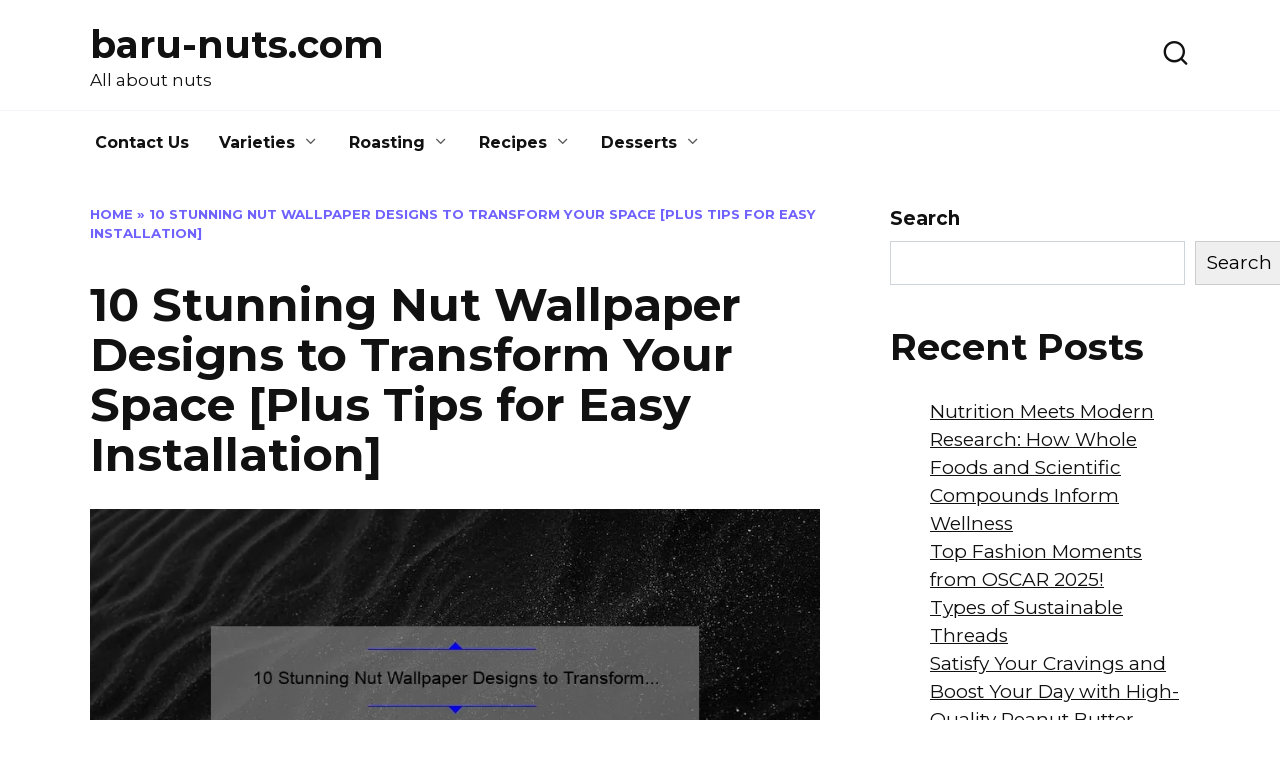

--- FILE ---
content_type: text/html; charset=UTF-8
request_url: https://baru-nuts.com/10-stunning-nut-wallpaper-designs-to-transform-your-space-plus-tips-for-easy-installation/
body_size: 107496
content:
<!doctype html>
<html lang="en-US">
<head>
	<meta charset="UTF-8">
	<meta name="viewport" content="width=device-width, initial-scale=1">

	<meta name='robots' content='index, follow, max-image-preview:large, max-snippet:-1, max-video-preview:-1' />

	<!-- This site is optimized with the Yoast SEO plugin v26.6 - https://yoast.com/wordpress/plugins/seo/ -->
	<title>10 Stunning Nut Wallpaper Designs to Transform Your Space [Plus Tips for Easy Installation] - baru-nuts.com</title>
	<link rel="canonical" href="https://baru-nuts.com/10-stunning-nut-wallpaper-designs-to-transform-your-space-plus-tips-for-easy-installation/" />
	<meta property="og:locale" content="en_US" />
	<meta property="og:type" content="article" />
	<meta property="og:title" content="10 Stunning Nut Wallpaper Designs to Transform Your Space [Plus Tips for Easy Installation] - baru-nuts.com" />
	<meta property="og:description" content="Short answer: Nut wallpaper Nut wallpaper is a type of decorative wallpaper that features images or patterns of nuts, such as almonds, walnuts, or hazelnuts. It is commonly used in kitchens or dining rooms to add a natural and rustic touch to the decor. While nut wallpaper can be found at some home decor stores, [&hellip;]" />
	<meta property="og:url" content="https://baru-nuts.com/10-stunning-nut-wallpaper-designs-to-transform-your-space-plus-tips-for-easy-installation/" />
	<meta property="og:site_name" content="baru-nuts.com" />
	<meta property="article:published_time" content="2023-04-11T23:10:27+00:00" />
	<meta property="article:modified_time" content="2023-04-11T23:12:27+00:00" />
	<meta property="og:image" content="https://baru-nuts.com/wp-content/uploads/2023/04/tamlier_unsplash_10-Stunning-Nut-Wallpaper-Designs-to-Transform-Your-Space--5BPlus-Tips-for-Easy-Installation-5D_1681256111.webp" />
	<meta property="og:image:width" content="870" />
	<meta property="og:image:height" content="400" />
	<meta property="og:image:type" content="image/webp" />
	<meta name="twitter:card" content="summary_large_image" />
	<meta name="twitter:label1" content="Est. reading time" />
	<meta name="twitter:data1" content="16 minutes" />
	<script type="application/ld+json" class="yoast-schema-graph">{"@context":"https://schema.org","@graph":[{"@type":"WebPage","@id":"https://baru-nuts.com/10-stunning-nut-wallpaper-designs-to-transform-your-space-plus-tips-for-easy-installation/","url":"https://baru-nuts.com/10-stunning-nut-wallpaper-designs-to-transform-your-space-plus-tips-for-easy-installation/","name":"10 Stunning Nut Wallpaper Designs to Transform Your Space [Plus Tips for Easy Installation] - baru-nuts.com","isPartOf":{"@id":"https://baru-nuts.com/#website"},"primaryImageOfPage":{"@id":"https://baru-nuts.com/10-stunning-nut-wallpaper-designs-to-transform-your-space-plus-tips-for-easy-installation/#primaryimage"},"image":{"@id":"https://baru-nuts.com/10-stunning-nut-wallpaper-designs-to-transform-your-space-plus-tips-for-easy-installation/#primaryimage"},"thumbnailUrl":"https://baru-nuts.com/wp-content/uploads/2023/04/tamlier_unsplash_10-Stunning-Nut-Wallpaper-Designs-to-Transform-Your-Space--5BPlus-Tips-for-Easy-Installation-5D_1681256111.webp","datePublished":"2023-04-11T23:10:27+00:00","dateModified":"2023-04-11T23:12:27+00:00","author":{"@id":""},"breadcrumb":{"@id":"https://baru-nuts.com/10-stunning-nut-wallpaper-designs-to-transform-your-space-plus-tips-for-easy-installation/#breadcrumb"},"inLanguage":"en-US","potentialAction":[{"@type":"ReadAction","target":["https://baru-nuts.com/10-stunning-nut-wallpaper-designs-to-transform-your-space-plus-tips-for-easy-installation/"]}]},{"@type":"ImageObject","inLanguage":"en-US","@id":"https://baru-nuts.com/10-stunning-nut-wallpaper-designs-to-transform-your-space-plus-tips-for-easy-installation/#primaryimage","url":"https://baru-nuts.com/wp-content/uploads/2023/04/tamlier_unsplash_10-Stunning-Nut-Wallpaper-Designs-to-Transform-Your-Space--5BPlus-Tips-for-Easy-Installation-5D_1681256111.webp","contentUrl":"https://baru-nuts.com/wp-content/uploads/2023/04/tamlier_unsplash_10-Stunning-Nut-Wallpaper-Designs-to-Transform-Your-Space--5BPlus-Tips-for-Easy-Installation-5D_1681256111.webp","width":870,"height":400},{"@type":"BreadcrumbList","@id":"https://baru-nuts.com/10-stunning-nut-wallpaper-designs-to-transform-your-space-plus-tips-for-easy-installation/#breadcrumb","itemListElement":[{"@type":"ListItem","position":1,"name":"Home","item":"https://baru-nuts.com/"},{"@type":"ListItem","position":2,"name":"10 Stunning Nut Wallpaper Designs to Transform Your Space [Plus Tips for Easy Installation]"}]},{"@type":"WebSite","@id":"https://baru-nuts.com/#website","url":"https://baru-nuts.com/","name":"baru-nuts.com","description":"All about nuts","potentialAction":[{"@type":"SearchAction","target":{"@type":"EntryPoint","urlTemplate":"https://baru-nuts.com/?s={search_term_string}"},"query-input":{"@type":"PropertyValueSpecification","valueRequired":true,"valueName":"search_term_string"}}],"inLanguage":"en-US"}]}</script>
	<!-- / Yoast SEO plugin. -->


<link rel='dns-prefetch' href='//static.addtoany.com' />
<link rel='dns-prefetch' href='//fonts.googleapis.com' />
<link rel="alternate" title="oEmbed (JSON)" type="application/json+oembed" href="https://baru-nuts.com/wp-json/oembed/1.0/embed?url=https%3A%2F%2Fbaru-nuts.com%2F10-stunning-nut-wallpaper-designs-to-transform-your-space-plus-tips-for-easy-installation%2F" />
<link rel="alternate" title="oEmbed (XML)" type="text/xml+oembed" href="https://baru-nuts.com/wp-json/oembed/1.0/embed?url=https%3A%2F%2Fbaru-nuts.com%2F10-stunning-nut-wallpaper-designs-to-transform-your-space-plus-tips-for-easy-installation%2F&#038;format=xml" />
<style id='wp-img-auto-sizes-contain-inline-css' type='text/css'>
img:is([sizes=auto i],[sizes^="auto," i]){contain-intrinsic-size:3000px 1500px}
/*# sourceURL=wp-img-auto-sizes-contain-inline-css */
</style>
<style id='wp-emoji-styles-inline-css' type='text/css'>

	img.wp-smiley, img.emoji {
		display: inline !important;
		border: none !important;
		box-shadow: none !important;
		height: 1em !important;
		width: 1em !important;
		margin: 0 0.07em !important;
		vertical-align: -0.1em !important;
		background: none !important;
		padding: 0 !important;
	}
/*# sourceURL=wp-emoji-styles-inline-css */
</style>
<style id='wp-block-library-inline-css' type='text/css'>
:root{--wp-block-synced-color:#7a00df;--wp-block-synced-color--rgb:122,0,223;--wp-bound-block-color:var(--wp-block-synced-color);--wp-editor-canvas-background:#ddd;--wp-admin-theme-color:#007cba;--wp-admin-theme-color--rgb:0,124,186;--wp-admin-theme-color-darker-10:#006ba1;--wp-admin-theme-color-darker-10--rgb:0,107,160.5;--wp-admin-theme-color-darker-20:#005a87;--wp-admin-theme-color-darker-20--rgb:0,90,135;--wp-admin-border-width-focus:2px}@media (min-resolution:192dpi){:root{--wp-admin-border-width-focus:1.5px}}.wp-element-button{cursor:pointer}:root .has-very-light-gray-background-color{background-color:#eee}:root .has-very-dark-gray-background-color{background-color:#313131}:root .has-very-light-gray-color{color:#eee}:root .has-very-dark-gray-color{color:#313131}:root .has-vivid-green-cyan-to-vivid-cyan-blue-gradient-background{background:linear-gradient(135deg,#00d084,#0693e3)}:root .has-purple-crush-gradient-background{background:linear-gradient(135deg,#34e2e4,#4721fb 50%,#ab1dfe)}:root .has-hazy-dawn-gradient-background{background:linear-gradient(135deg,#faaca8,#dad0ec)}:root .has-subdued-olive-gradient-background{background:linear-gradient(135deg,#fafae1,#67a671)}:root .has-atomic-cream-gradient-background{background:linear-gradient(135deg,#fdd79a,#004a59)}:root .has-nightshade-gradient-background{background:linear-gradient(135deg,#330968,#31cdcf)}:root .has-midnight-gradient-background{background:linear-gradient(135deg,#020381,#2874fc)}:root{--wp--preset--font-size--normal:16px;--wp--preset--font-size--huge:42px}.has-regular-font-size{font-size:1em}.has-larger-font-size{font-size:2.625em}.has-normal-font-size{font-size:var(--wp--preset--font-size--normal)}.has-huge-font-size{font-size:var(--wp--preset--font-size--huge)}.has-text-align-center{text-align:center}.has-text-align-left{text-align:left}.has-text-align-right{text-align:right}.has-fit-text{white-space:nowrap!important}#end-resizable-editor-section{display:none}.aligncenter{clear:both}.items-justified-left{justify-content:flex-start}.items-justified-center{justify-content:center}.items-justified-right{justify-content:flex-end}.items-justified-space-between{justify-content:space-between}.screen-reader-text{border:0;clip-path:inset(50%);height:1px;margin:-1px;overflow:hidden;padding:0;position:absolute;width:1px;word-wrap:normal!important}.screen-reader-text:focus{background-color:#ddd;clip-path:none;color:#444;display:block;font-size:1em;height:auto;left:5px;line-height:normal;padding:15px 23px 14px;text-decoration:none;top:5px;width:auto;z-index:100000}html :where(.has-border-color){border-style:solid}html :where([style*=border-top-color]){border-top-style:solid}html :where([style*=border-right-color]){border-right-style:solid}html :where([style*=border-bottom-color]){border-bottom-style:solid}html :where([style*=border-left-color]){border-left-style:solid}html :where([style*=border-width]){border-style:solid}html :where([style*=border-top-width]){border-top-style:solid}html :where([style*=border-right-width]){border-right-style:solid}html :where([style*=border-bottom-width]){border-bottom-style:solid}html :where([style*=border-left-width]){border-left-style:solid}html :where(img[class*=wp-image-]){height:auto;max-width:100%}:where(figure){margin:0 0 1em}html :where(.is-position-sticky){--wp-admin--admin-bar--position-offset:var(--wp-admin--admin-bar--height,0px)}@media screen and (max-width:600px){html :where(.is-position-sticky){--wp-admin--admin-bar--position-offset:0px}}

/*# sourceURL=wp-block-library-inline-css */
</style><style id='wp-block-categories-inline-css' type='text/css'>
.wp-block-categories{box-sizing:border-box}.wp-block-categories.alignleft{margin-right:2em}.wp-block-categories.alignright{margin-left:2em}.wp-block-categories.wp-block-categories-dropdown.aligncenter{text-align:center}.wp-block-categories .wp-block-categories__label{display:block;width:100%}
/*# sourceURL=https://baru-nuts.com/wp-includes/blocks/categories/style.min.css */
</style>
<style id='wp-block-heading-inline-css' type='text/css'>
h1:where(.wp-block-heading).has-background,h2:where(.wp-block-heading).has-background,h3:where(.wp-block-heading).has-background,h4:where(.wp-block-heading).has-background,h5:where(.wp-block-heading).has-background,h6:where(.wp-block-heading).has-background{padding:1.25em 2.375em}h1.has-text-align-left[style*=writing-mode]:where([style*=vertical-lr]),h1.has-text-align-right[style*=writing-mode]:where([style*=vertical-rl]),h2.has-text-align-left[style*=writing-mode]:where([style*=vertical-lr]),h2.has-text-align-right[style*=writing-mode]:where([style*=vertical-rl]),h3.has-text-align-left[style*=writing-mode]:where([style*=vertical-lr]),h3.has-text-align-right[style*=writing-mode]:where([style*=vertical-rl]),h4.has-text-align-left[style*=writing-mode]:where([style*=vertical-lr]),h4.has-text-align-right[style*=writing-mode]:where([style*=vertical-rl]),h5.has-text-align-left[style*=writing-mode]:where([style*=vertical-lr]),h5.has-text-align-right[style*=writing-mode]:where([style*=vertical-rl]),h6.has-text-align-left[style*=writing-mode]:where([style*=vertical-lr]),h6.has-text-align-right[style*=writing-mode]:where([style*=vertical-rl]){rotate:180deg}
/*# sourceURL=https://baru-nuts.com/wp-includes/blocks/heading/style.min.css */
</style>
<style id='wp-block-latest-posts-inline-css' type='text/css'>
.wp-block-latest-posts{box-sizing:border-box}.wp-block-latest-posts.alignleft{margin-right:2em}.wp-block-latest-posts.alignright{margin-left:2em}.wp-block-latest-posts.wp-block-latest-posts__list{list-style:none}.wp-block-latest-posts.wp-block-latest-posts__list li{clear:both;overflow-wrap:break-word}.wp-block-latest-posts.is-grid{display:flex;flex-wrap:wrap}.wp-block-latest-posts.is-grid li{margin:0 1.25em 1.25em 0;width:100%}@media (min-width:600px){.wp-block-latest-posts.columns-2 li{width:calc(50% - .625em)}.wp-block-latest-posts.columns-2 li:nth-child(2n){margin-right:0}.wp-block-latest-posts.columns-3 li{width:calc(33.33333% - .83333em)}.wp-block-latest-posts.columns-3 li:nth-child(3n){margin-right:0}.wp-block-latest-posts.columns-4 li{width:calc(25% - .9375em)}.wp-block-latest-posts.columns-4 li:nth-child(4n){margin-right:0}.wp-block-latest-posts.columns-5 li{width:calc(20% - 1em)}.wp-block-latest-posts.columns-5 li:nth-child(5n){margin-right:0}.wp-block-latest-posts.columns-6 li{width:calc(16.66667% - 1.04167em)}.wp-block-latest-posts.columns-6 li:nth-child(6n){margin-right:0}}:root :where(.wp-block-latest-posts.is-grid){padding:0}:root :where(.wp-block-latest-posts.wp-block-latest-posts__list){padding-left:0}.wp-block-latest-posts__post-author,.wp-block-latest-posts__post-date{display:block;font-size:.8125em}.wp-block-latest-posts__post-excerpt,.wp-block-latest-posts__post-full-content{margin-bottom:1em;margin-top:.5em}.wp-block-latest-posts__featured-image a{display:inline-block}.wp-block-latest-posts__featured-image img{height:auto;max-width:100%;width:auto}.wp-block-latest-posts__featured-image.alignleft{float:left;margin-right:1em}.wp-block-latest-posts__featured-image.alignright{float:right;margin-left:1em}.wp-block-latest-posts__featured-image.aligncenter{margin-bottom:1em;text-align:center}
/*# sourceURL=https://baru-nuts.com/wp-includes/blocks/latest-posts/style.min.css */
</style>
<style id='wp-block-search-inline-css' type='text/css'>
.wp-block-search__button{margin-left:10px;word-break:normal}.wp-block-search__button.has-icon{line-height:0}.wp-block-search__button svg{height:1.25em;min-height:24px;min-width:24px;width:1.25em;fill:currentColor;vertical-align:text-bottom}:where(.wp-block-search__button){border:1px solid #ccc;padding:6px 10px}.wp-block-search__inside-wrapper{display:flex;flex:auto;flex-wrap:nowrap;max-width:100%}.wp-block-search__label{width:100%}.wp-block-search.wp-block-search__button-only .wp-block-search__button{box-sizing:border-box;display:flex;flex-shrink:0;justify-content:center;margin-left:0;max-width:100%}.wp-block-search.wp-block-search__button-only .wp-block-search__inside-wrapper{min-width:0!important;transition-property:width}.wp-block-search.wp-block-search__button-only .wp-block-search__input{flex-basis:100%;transition-duration:.3s}.wp-block-search.wp-block-search__button-only.wp-block-search__searchfield-hidden,.wp-block-search.wp-block-search__button-only.wp-block-search__searchfield-hidden .wp-block-search__inside-wrapper{overflow:hidden}.wp-block-search.wp-block-search__button-only.wp-block-search__searchfield-hidden .wp-block-search__input{border-left-width:0!important;border-right-width:0!important;flex-basis:0;flex-grow:0;margin:0;min-width:0!important;padding-left:0!important;padding-right:0!important;width:0!important}:where(.wp-block-search__input){appearance:none;border:1px solid #949494;flex-grow:1;font-family:inherit;font-size:inherit;font-style:inherit;font-weight:inherit;letter-spacing:inherit;line-height:inherit;margin-left:0;margin-right:0;min-width:3rem;padding:8px;text-decoration:unset!important;text-transform:inherit}:where(.wp-block-search__button-inside .wp-block-search__inside-wrapper){background-color:#fff;border:1px solid #949494;box-sizing:border-box;padding:4px}:where(.wp-block-search__button-inside .wp-block-search__inside-wrapper) .wp-block-search__input{border:none;border-radius:0;padding:0 4px}:where(.wp-block-search__button-inside .wp-block-search__inside-wrapper) .wp-block-search__input:focus{outline:none}:where(.wp-block-search__button-inside .wp-block-search__inside-wrapper) :where(.wp-block-search__button){padding:4px 8px}.wp-block-search.aligncenter .wp-block-search__inside-wrapper{margin:auto}.wp-block[data-align=right] .wp-block-search.wp-block-search__button-only .wp-block-search__inside-wrapper{float:right}
/*# sourceURL=https://baru-nuts.com/wp-includes/blocks/search/style.min.css */
</style>
<style id='wp-block-search-theme-inline-css' type='text/css'>
.wp-block-search .wp-block-search__label{font-weight:700}.wp-block-search__button{border:1px solid #ccc;padding:.375em .625em}
/*# sourceURL=https://baru-nuts.com/wp-includes/blocks/search/theme.min.css */
</style>
<style id='wp-block-group-inline-css' type='text/css'>
.wp-block-group{box-sizing:border-box}:where(.wp-block-group.wp-block-group-is-layout-constrained){position:relative}
/*# sourceURL=https://baru-nuts.com/wp-includes/blocks/group/style.min.css */
</style>
<style id='wp-block-group-theme-inline-css' type='text/css'>
:where(.wp-block-group.has-background){padding:1.25em 2.375em}
/*# sourceURL=https://baru-nuts.com/wp-includes/blocks/group/theme.min.css */
</style>
<style id='wp-block-paragraph-inline-css' type='text/css'>
.is-small-text{font-size:.875em}.is-regular-text{font-size:1em}.is-large-text{font-size:2.25em}.is-larger-text{font-size:3em}.has-drop-cap:not(:focus):first-letter{float:left;font-size:8.4em;font-style:normal;font-weight:100;line-height:.68;margin:.05em .1em 0 0;text-transform:uppercase}body.rtl .has-drop-cap:not(:focus):first-letter{float:none;margin-left:.1em}p.has-drop-cap.has-background{overflow:hidden}:root :where(p.has-background){padding:1.25em 2.375em}:where(p.has-text-color:not(.has-link-color)) a{color:inherit}p.has-text-align-left[style*="writing-mode:vertical-lr"],p.has-text-align-right[style*="writing-mode:vertical-rl"]{rotate:180deg}
/*# sourceURL=https://baru-nuts.com/wp-includes/blocks/paragraph/style.min.css */
</style>
<style id='global-styles-inline-css' type='text/css'>
:root{--wp--preset--aspect-ratio--square: 1;--wp--preset--aspect-ratio--4-3: 4/3;--wp--preset--aspect-ratio--3-4: 3/4;--wp--preset--aspect-ratio--3-2: 3/2;--wp--preset--aspect-ratio--2-3: 2/3;--wp--preset--aspect-ratio--16-9: 16/9;--wp--preset--aspect-ratio--9-16: 9/16;--wp--preset--color--black: #000000;--wp--preset--color--cyan-bluish-gray: #abb8c3;--wp--preset--color--white: #ffffff;--wp--preset--color--pale-pink: #f78da7;--wp--preset--color--vivid-red: #cf2e2e;--wp--preset--color--luminous-vivid-orange: #ff6900;--wp--preset--color--luminous-vivid-amber: #fcb900;--wp--preset--color--light-green-cyan: #7bdcb5;--wp--preset--color--vivid-green-cyan: #00d084;--wp--preset--color--pale-cyan-blue: #8ed1fc;--wp--preset--color--vivid-cyan-blue: #0693e3;--wp--preset--color--vivid-purple: #9b51e0;--wp--preset--gradient--vivid-cyan-blue-to-vivid-purple: linear-gradient(135deg,rgb(6,147,227) 0%,rgb(155,81,224) 100%);--wp--preset--gradient--light-green-cyan-to-vivid-green-cyan: linear-gradient(135deg,rgb(122,220,180) 0%,rgb(0,208,130) 100%);--wp--preset--gradient--luminous-vivid-amber-to-luminous-vivid-orange: linear-gradient(135deg,rgb(252,185,0) 0%,rgb(255,105,0) 100%);--wp--preset--gradient--luminous-vivid-orange-to-vivid-red: linear-gradient(135deg,rgb(255,105,0) 0%,rgb(207,46,46) 100%);--wp--preset--gradient--very-light-gray-to-cyan-bluish-gray: linear-gradient(135deg,rgb(238,238,238) 0%,rgb(169,184,195) 100%);--wp--preset--gradient--cool-to-warm-spectrum: linear-gradient(135deg,rgb(74,234,220) 0%,rgb(151,120,209) 20%,rgb(207,42,186) 40%,rgb(238,44,130) 60%,rgb(251,105,98) 80%,rgb(254,248,76) 100%);--wp--preset--gradient--blush-light-purple: linear-gradient(135deg,rgb(255,206,236) 0%,rgb(152,150,240) 100%);--wp--preset--gradient--blush-bordeaux: linear-gradient(135deg,rgb(254,205,165) 0%,rgb(254,45,45) 50%,rgb(107,0,62) 100%);--wp--preset--gradient--luminous-dusk: linear-gradient(135deg,rgb(255,203,112) 0%,rgb(199,81,192) 50%,rgb(65,88,208) 100%);--wp--preset--gradient--pale-ocean: linear-gradient(135deg,rgb(255,245,203) 0%,rgb(182,227,212) 50%,rgb(51,167,181) 100%);--wp--preset--gradient--electric-grass: linear-gradient(135deg,rgb(202,248,128) 0%,rgb(113,206,126) 100%);--wp--preset--gradient--midnight: linear-gradient(135deg,rgb(2,3,129) 0%,rgb(40,116,252) 100%);--wp--preset--font-size--small: 19.5px;--wp--preset--font-size--medium: 20px;--wp--preset--font-size--large: 36.5px;--wp--preset--font-size--x-large: 42px;--wp--preset--font-size--normal: 22px;--wp--preset--font-size--huge: 49.5px;--wp--preset--spacing--20: 0.44rem;--wp--preset--spacing--30: 0.67rem;--wp--preset--spacing--40: 1rem;--wp--preset--spacing--50: 1.5rem;--wp--preset--spacing--60: 2.25rem;--wp--preset--spacing--70: 3.38rem;--wp--preset--spacing--80: 5.06rem;--wp--preset--shadow--natural: 6px 6px 9px rgba(0, 0, 0, 0.2);--wp--preset--shadow--deep: 12px 12px 50px rgba(0, 0, 0, 0.4);--wp--preset--shadow--sharp: 6px 6px 0px rgba(0, 0, 0, 0.2);--wp--preset--shadow--outlined: 6px 6px 0px -3px rgb(255, 255, 255), 6px 6px rgb(0, 0, 0);--wp--preset--shadow--crisp: 6px 6px 0px rgb(0, 0, 0);}:where(.is-layout-flex){gap: 0.5em;}:where(.is-layout-grid){gap: 0.5em;}body .is-layout-flex{display: flex;}.is-layout-flex{flex-wrap: wrap;align-items: center;}.is-layout-flex > :is(*, div){margin: 0;}body .is-layout-grid{display: grid;}.is-layout-grid > :is(*, div){margin: 0;}:where(.wp-block-columns.is-layout-flex){gap: 2em;}:where(.wp-block-columns.is-layout-grid){gap: 2em;}:where(.wp-block-post-template.is-layout-flex){gap: 1.25em;}:where(.wp-block-post-template.is-layout-grid){gap: 1.25em;}.has-black-color{color: var(--wp--preset--color--black) !important;}.has-cyan-bluish-gray-color{color: var(--wp--preset--color--cyan-bluish-gray) !important;}.has-white-color{color: var(--wp--preset--color--white) !important;}.has-pale-pink-color{color: var(--wp--preset--color--pale-pink) !important;}.has-vivid-red-color{color: var(--wp--preset--color--vivid-red) !important;}.has-luminous-vivid-orange-color{color: var(--wp--preset--color--luminous-vivid-orange) !important;}.has-luminous-vivid-amber-color{color: var(--wp--preset--color--luminous-vivid-amber) !important;}.has-light-green-cyan-color{color: var(--wp--preset--color--light-green-cyan) !important;}.has-vivid-green-cyan-color{color: var(--wp--preset--color--vivid-green-cyan) !important;}.has-pale-cyan-blue-color{color: var(--wp--preset--color--pale-cyan-blue) !important;}.has-vivid-cyan-blue-color{color: var(--wp--preset--color--vivid-cyan-blue) !important;}.has-vivid-purple-color{color: var(--wp--preset--color--vivid-purple) !important;}.has-black-background-color{background-color: var(--wp--preset--color--black) !important;}.has-cyan-bluish-gray-background-color{background-color: var(--wp--preset--color--cyan-bluish-gray) !important;}.has-white-background-color{background-color: var(--wp--preset--color--white) !important;}.has-pale-pink-background-color{background-color: var(--wp--preset--color--pale-pink) !important;}.has-vivid-red-background-color{background-color: var(--wp--preset--color--vivid-red) !important;}.has-luminous-vivid-orange-background-color{background-color: var(--wp--preset--color--luminous-vivid-orange) !important;}.has-luminous-vivid-amber-background-color{background-color: var(--wp--preset--color--luminous-vivid-amber) !important;}.has-light-green-cyan-background-color{background-color: var(--wp--preset--color--light-green-cyan) !important;}.has-vivid-green-cyan-background-color{background-color: var(--wp--preset--color--vivid-green-cyan) !important;}.has-pale-cyan-blue-background-color{background-color: var(--wp--preset--color--pale-cyan-blue) !important;}.has-vivid-cyan-blue-background-color{background-color: var(--wp--preset--color--vivid-cyan-blue) !important;}.has-vivid-purple-background-color{background-color: var(--wp--preset--color--vivid-purple) !important;}.has-black-border-color{border-color: var(--wp--preset--color--black) !important;}.has-cyan-bluish-gray-border-color{border-color: var(--wp--preset--color--cyan-bluish-gray) !important;}.has-white-border-color{border-color: var(--wp--preset--color--white) !important;}.has-pale-pink-border-color{border-color: var(--wp--preset--color--pale-pink) !important;}.has-vivid-red-border-color{border-color: var(--wp--preset--color--vivid-red) !important;}.has-luminous-vivid-orange-border-color{border-color: var(--wp--preset--color--luminous-vivid-orange) !important;}.has-luminous-vivid-amber-border-color{border-color: var(--wp--preset--color--luminous-vivid-amber) !important;}.has-light-green-cyan-border-color{border-color: var(--wp--preset--color--light-green-cyan) !important;}.has-vivid-green-cyan-border-color{border-color: var(--wp--preset--color--vivid-green-cyan) !important;}.has-pale-cyan-blue-border-color{border-color: var(--wp--preset--color--pale-cyan-blue) !important;}.has-vivid-cyan-blue-border-color{border-color: var(--wp--preset--color--vivid-cyan-blue) !important;}.has-vivid-purple-border-color{border-color: var(--wp--preset--color--vivid-purple) !important;}.has-vivid-cyan-blue-to-vivid-purple-gradient-background{background: var(--wp--preset--gradient--vivid-cyan-blue-to-vivid-purple) !important;}.has-light-green-cyan-to-vivid-green-cyan-gradient-background{background: var(--wp--preset--gradient--light-green-cyan-to-vivid-green-cyan) !important;}.has-luminous-vivid-amber-to-luminous-vivid-orange-gradient-background{background: var(--wp--preset--gradient--luminous-vivid-amber-to-luminous-vivid-orange) !important;}.has-luminous-vivid-orange-to-vivid-red-gradient-background{background: var(--wp--preset--gradient--luminous-vivid-orange-to-vivid-red) !important;}.has-very-light-gray-to-cyan-bluish-gray-gradient-background{background: var(--wp--preset--gradient--very-light-gray-to-cyan-bluish-gray) !important;}.has-cool-to-warm-spectrum-gradient-background{background: var(--wp--preset--gradient--cool-to-warm-spectrum) !important;}.has-blush-light-purple-gradient-background{background: var(--wp--preset--gradient--blush-light-purple) !important;}.has-blush-bordeaux-gradient-background{background: var(--wp--preset--gradient--blush-bordeaux) !important;}.has-luminous-dusk-gradient-background{background: var(--wp--preset--gradient--luminous-dusk) !important;}.has-pale-ocean-gradient-background{background: var(--wp--preset--gradient--pale-ocean) !important;}.has-electric-grass-gradient-background{background: var(--wp--preset--gradient--electric-grass) !important;}.has-midnight-gradient-background{background: var(--wp--preset--gradient--midnight) !important;}.has-small-font-size{font-size: var(--wp--preset--font-size--small) !important;}.has-medium-font-size{font-size: var(--wp--preset--font-size--medium) !important;}.has-large-font-size{font-size: var(--wp--preset--font-size--large) !important;}.has-x-large-font-size{font-size: var(--wp--preset--font-size--x-large) !important;}
/*# sourceURL=global-styles-inline-css */
</style>

<style id='classic-theme-styles-inline-css' type='text/css'>
/*! This file is auto-generated */
.wp-block-button__link{color:#fff;background-color:#32373c;border-radius:9999px;box-shadow:none;text-decoration:none;padding:calc(.667em + 2px) calc(1.333em + 2px);font-size:1.125em}.wp-block-file__button{background:#32373c;color:#fff;text-decoration:none}
/*# sourceURL=/wp-includes/css/classic-themes.min.css */
</style>
<link rel='stylesheet' id='ez-toc-css' href='https://baru-nuts.com/wp-content/plugins/easy-table-of-contents/assets/css/screen.min.css?ver=2.0.79.2'  media='all' />
<style id='ez-toc-inline-css' type='text/css'>
div#ez-toc-container .ez-toc-title {font-size: 120%;}div#ez-toc-container .ez-toc-title {font-weight: 500;}div#ez-toc-container ul li , div#ez-toc-container ul li a {font-size: 95%;}div#ez-toc-container ul li , div#ez-toc-container ul li a {font-weight: 500;}div#ez-toc-container nav ul ul li {font-size: 90%;}.ez-toc-box-title {font-weight: bold; margin-bottom: 10px; text-align: center; text-transform: uppercase; letter-spacing: 1px; color: #666; padding-bottom: 5px;position:absolute;top:-4%;left:5%;background-color: inherit;transition: top 0.3s ease;}.ez-toc-box-title.toc-closed {top:-25%;}
/*# sourceURL=ez-toc-inline-css */
</style>
<link rel='stylesheet' id='google-fonts-css' href='https://fonts.googleapis.com/css?family=Montserrat%3A400%2C400i%2C700&#038;subset=cyrillic&#038;display=swap&#038;ver=6.9'  media='all' />
<link rel='stylesheet' id='reboot-style-css' href='https://baru-nuts.com/wp-content/themes/reboot/assets/css/style.min.css?ver=1.5.4'  media='all' />
<link rel='stylesheet' id='recent-posts-widget-with-thumbnails-public-style-css' href='https://baru-nuts.com/wp-content/plugins/recent-posts-widget-with-thumbnails/public.css?ver=7.1.1'  media='all' />
<link rel='stylesheet' id='addtoany-css' href='https://baru-nuts.com/wp-content/plugins/add-to-any/addtoany.min.css?ver=1.16'  media='all' />
<script type="text/javascript" id="addtoany-core-js-before">
/* <![CDATA[ */
window.a2a_config=window.a2a_config||{};a2a_config.callbacks=[];a2a_config.overlays=[];a2a_config.templates={};

//# sourceURL=addtoany-core-js-before
/* ]]> */
</script>
<script type="text/javascript" defer src="https://static.addtoany.com/menu/page.js" id="addtoany-core-js"></script>
<script type="text/javascript" src="https://baru-nuts.com/wp-includes/js/jquery/jquery.min.js?ver=3.7.1" id="jquery-core-js"></script>
<script type="text/javascript" src="https://baru-nuts.com/wp-includes/js/jquery/jquery-migrate.min.js?ver=3.4.1" id="jquery-migrate-js"></script>
<script type="text/javascript" defer src="https://baru-nuts.com/wp-content/plugins/add-to-any/addtoany.min.js?ver=1.1" id="addtoany-jquery-js"></script>
<link rel="https://api.w.org/" href="https://baru-nuts.com/wp-json/" /><link rel="alternate" title="JSON" type="application/json" href="https://baru-nuts.com/wp-json/wp/v2/posts/12043" /><link rel="EditURI" type="application/rsd+xml" title="RSD" href="https://baru-nuts.com/xmlrpc.php?rsd" />
<meta name="generator" content="WordPress 6.9" />
<link rel='shortlink' href='https://baru-nuts.com/?p=12043' />
<link rel="preload" href="https://baru-nuts.com/wp-content/themes/reboot/assets/fonts/wpshop-core.ttf" as="font" crossorigin><link rel="prefetch" href="https://baru-nuts.com/wp-content/uploads/2023/04/tamlier_unsplash_10-Stunning-Nut-Wallpaper-Designs-to-Transform-Your-Space--5BPlus-Tips-for-Easy-Installation-5D_1681256111.webp" as="image" crossorigin>
    <style>body{font-size:19px;}</style>
<meta name="adxom-verification" content="11kereD232404da15e54273646245e51ad4">

<meta name="posticywebsite" content="BaHiiQ8NCOzcsou7jXIsmtOyXuL43m">
<meta name="publisuites-verify-code" content="aHR0cHM6Ly9iYXJ1LW51dHMuY29t" />
<!-- Google tag (gtag.js) -->
<script async src="https://www.googletagmanager.com/gtag/js?id=G-TB4E8Y00Y4"></script>
<script>
  window.dataLayer = window.dataLayer || [];
  function gtag(){dataLayer.push(arguments);}
  gtag('js', new Date());

  gtag('config', 'G-TB4E8Y00Y4');
</script><link rel="icon" href="https://baru-nuts.com/wp-content/uploads/2023/02/cropped-images-100x100.webp" sizes="32x32" />
<link rel="icon" href="https://baru-nuts.com/wp-content/uploads/2023/02/cropped-images-300x300.webp" sizes="192x192" />
<link rel="apple-touch-icon" href="https://baru-nuts.com/wp-content/uploads/2023/02/cropped-images-300x300.webp" />
<meta name="msapplication-TileImage" content="https://baru-nuts.com/wp-content/uploads/2023/02/cropped-images-300x300.webp" />
    <script async src="https://pagead2.googlesyndication.com/pagead/js/adsbygoogle.js?client=ca-pub-2799877779186761"
     crossorigin="anonymous"></script></head>

<body class="wp-singular post-template-default single single-post postid-12043 single-format-standard wp-embed-responsive wp-theme-reboot sidebar-right">




<div id="page" class="site">
    <a class="skip-link screen-reader-text" href="#content"><!--noindex-->Skip to content<!--/noindex--></a>

    <div class="search-screen-overlay js-search-screen-overlay"></div>
    <div class="search-screen js-search-screen">
        
<form role="search" method="get" class="search-form" action="https://baru-nuts.com/">
    <label>
        <span class="screen-reader-text"><!--noindex-->Search for:<!--/noindex--></span>
        <input type="search" class="search-field" placeholder="Search…" value="" name="s">
    </label>
    <button type="submit" class="search-submit"></button>
</form>    </div>

    

<header id="masthead" class="site-header full" itemscope itemtype="http://schema.org/WPHeader">
    <div class="site-header-inner fixed">

        <div class="humburger js-humburger"><span></span><span></span><span></span></div>

        
<div class="site-branding">

    <div class="site-branding__body"><div class="site-title"><a href="https://baru-nuts.com/">baru-nuts.com</a></div><p class="site-description">All about nuts</p></div></div><!-- .site-branding -->                <div class="header-search">
                    <span class="search-icon js-search-icon"></span>
                </div>
            
    </div>
</header><!-- #masthead -->



    
    
    <nav id="site-navigation" class="main-navigation fixed" itemscope itemtype="http://schema.org/SiteNavigationElement">
        <div class="main-navigation-inner full">
            <div class="menu-menu-2-container"><ul id="header_menu" class="menu"><li id="menu-item-15632" class="menu-item menu-item-type-post_type menu-item-object-page menu-item-15632"><a href="https://baru-nuts.com/contact-us/">Contact Us</a></li>
<li id="menu-item-257" class="menu-item menu-item-type-taxonomy menu-item-object-category menu-item-has-children menu-item-257"><a href="https://baru-nuts.com/category/varieties/">Varieties</a>
<ul class="sub-menu">
	<li id="menu-item-258" class="menu-item menu-item-type-taxonomy menu-item-object-category menu-item-258"><a href="https://baru-nuts.com/category/snacks/">Snacks</a></li>
	<li id="menu-item-259" class="menu-item menu-item-type-taxonomy menu-item-object-category menu-item-259"><a href="https://baru-nuts.com/category/smoothies/">Smoothies</a></li>
	<li id="menu-item-260" class="menu-item menu-item-type-taxonomy menu-item-object-category menu-item-260"><a href="https://baru-nuts.com/category/salads/">Salads</a></li>
</ul>
</li>
<li id="menu-item-261" class="menu-item menu-item-type-taxonomy menu-item-object-category menu-item-has-children menu-item-261"><a href="https://baru-nuts.com/category/roasting/">Roasting</a>
<ul class="sub-menu">
	<li id="menu-item-262" class="menu-item menu-item-type-taxonomy menu-item-object-category menu-item-262"><a href="https://baru-nuts.com/category/health-benefits/">Health Benefits</a></li>
	<li id="menu-item-263" class="menu-item menu-item-type-taxonomy menu-item-object-category menu-item-263"><a href="https://baru-nuts.com/category/history/">History</a></li>
	<li id="menu-item-264" class="menu-item menu-item-type-taxonomy menu-item-object-category menu-item-264"><a href="https://baru-nuts.com/category/preparation/">Preparation</a></li>
</ul>
</li>
<li id="menu-item-265" class="menu-item menu-item-type-taxonomy menu-item-object-category menu-item-has-children menu-item-265"><a href="https://baru-nuts.com/category/recipes/">Recipes</a>
<ul class="sub-menu">
	<li id="menu-item-266" class="menu-item menu-item-type-taxonomy menu-item-object-category menu-item-266"><a href="https://baru-nuts.com/category/cooking/">Cooking</a></li>
	<li id="menu-item-267" class="menu-item menu-item-type-taxonomy menu-item-object-category menu-item-267"><a href="https://baru-nuts.com/category/regulations/">Regulations</a></li>
</ul>
</li>
<li id="menu-item-268" class="menu-item menu-item-type-taxonomy menu-item-object-category menu-item-has-children menu-item-268"><a href="https://baru-nuts.com/category/desserts/">Desserts</a>
<ul class="sub-menu">
	<li id="menu-item-269" class="menu-item menu-item-type-taxonomy menu-item-object-category menu-item-269"><a href="https://baru-nuts.com/category/stews/">Stews</a></li>
	<li id="menu-item-270" class="menu-item menu-item-type-taxonomy menu-item-object-category menu-item-270"><a href="https://baru-nuts.com/category/growing/">Growing</a></li>
	<li id="menu-item-271" class="menu-item menu-item-type-taxonomy menu-item-object-category menu-item-271"><a href="https://baru-nuts.com/category/procurement/">Procurement</a></li>
	<li id="menu-item-272" class="menu-item menu-item-type-taxonomy menu-item-object-category menu-item-272"><a href="https://baru-nuts.com/category/blending/">Blending</a></li>
	<li id="menu-item-273" class="menu-item menu-item-type-taxonomy menu-item-object-category menu-item-273"><a href="https://baru-nuts.com/category/allergies/">Allergies</a></li>
</ul>
</li>
</ul></div>        </div>
    </nav><!-- #site-navigation -->

    

    <div class="mobile-menu-placeholder js-mobile-menu-placeholder"></div>
    
	
    <div id="content" class="site-content fixed">

        
        <div class="site-content-inner">
    
        
        <div id="primary" class="content-area" itemscope itemtype="http://schema.org/Article">
            <main id="main" class="site-main article-card">

                
<article id="post-12043" class="article-post post-12043 post type-post status-publish format-standard has-post-thumbnail  category-nutrition category-uncategorized">

    
        <div class="breadcrumb" id="breadcrumbs"><span><span><a href="https://baru-nuts.com/">Home</a></span> » <span class="breadcrumb_last" aria-current="page">10 Stunning Nut Wallpaper Designs to Transform Your Space [Plus Tips for Easy Installation]</span></span></div>
                                <h1 class="entry-title" itemprop="headline">10 Stunning Nut Wallpaper Designs to Transform Your Space [Plus Tips for Easy Installation]</h1>
                    
        
                    <div class="entry-image post-card post-card__thumbnail">
                <img width="870" height="400" src="https://baru-nuts.com/wp-content/uploads/2023/04/tamlier_unsplash_10-Stunning-Nut-Wallpaper-Designs-to-Transform-Your-Space--5BPlus-Tips-for-Easy-Installation-5D_1681256111.webp" class="attachment-reboot_standard size-reboot_standard wp-post-image" alt="" itemprop="image" decoding="async" fetchpriority="high" srcset="https://baru-nuts.com/wp-content/uploads/2023/04/tamlier_unsplash_10-Stunning-Nut-Wallpaper-Designs-to-Transform-Your-Space--5BPlus-Tips-for-Easy-Installation-5D_1681256111.webp 870w, https://baru-nuts.com/wp-content/uploads/2023/04/tamlier_unsplash_10-Stunning-Nut-Wallpaper-Designs-to-Transform-Your-Space--5BPlus-Tips-for-Easy-Installation-5D_1681256111-300x138.webp 300w, https://baru-nuts.com/wp-content/uploads/2023/04/tamlier_unsplash_10-Stunning-Nut-Wallpaper-Designs-to-Transform-Your-Space--5BPlus-Tips-for-Easy-Installation-5D_1681256111-768x353.webp 768w" sizes="(max-width: 870px) 100vw, 870px" />                                    <span class="post-card__category"><a href="https://baru-nuts.com/category/nutrition/" itemprop="articleSection">Nutrition</a></span>
                            </div>

            
        
    
            <div class="entry-meta">
            <span class="entry-author"><span class="entry-label">Author</span> <span itemprop="author"></span></span>            <span class="entry-time"><span class="entry-label">Reading</span> 18 min</span>            <span class="entry-views"><span class="entry-label">Views</span> <span class="js-views-count" data-post_id="12043">122</span></span>                        <span class="entry-date"><span class="entry-label">Published by</span> <time itemprop="datePublished" datetime="2023-04-11">April 11, 2023</time></span>
                    </div>
    
    
    <div class="entry-content" itemprop="articleBody">
        <div class="addtoany_share_save_container addtoany_content addtoany_content_top"><div class="a2a_kit a2a_kit_size_32 addtoany_list" data-a2a-url="https://baru-nuts.com/10-stunning-nut-wallpaper-designs-to-transform-your-space-plus-tips-for-easy-installation/" data-a2a-title="10 Stunning Nut Wallpaper Designs to Transform Your Space [Plus Tips for Easy Installation]"><a class="a2a_button_facebook" href="https://www.addtoany.com/add_to/facebook?linkurl=https%3A%2F%2Fbaru-nuts.com%2F10-stunning-nut-wallpaper-designs-to-transform-your-space-plus-tips-for-easy-installation%2F&amp;linkname=10%20Stunning%20Nut%20Wallpaper%20Designs%20to%20Transform%20Your%20Space%20%5BPlus%20Tips%20for%20Easy%20Installation%5D" title="Facebook" rel="nofollow noopener" target="_blank"></a><a class="a2a_button_twitter" href="https://www.addtoany.com/add_to/twitter?linkurl=https%3A%2F%2Fbaru-nuts.com%2F10-stunning-nut-wallpaper-designs-to-transform-your-space-plus-tips-for-easy-installation%2F&amp;linkname=10%20Stunning%20Nut%20Wallpaper%20Designs%20to%20Transform%20Your%20Space%20%5BPlus%20Tips%20for%20Easy%20Installation%5D" title="Twitter" rel="nofollow noopener" target="_blank"></a><a class="a2a_button_email" href="https://www.addtoany.com/add_to/email?linkurl=https%3A%2F%2Fbaru-nuts.com%2F10-stunning-nut-wallpaper-designs-to-transform-your-space-plus-tips-for-easy-installation%2F&amp;linkname=10%20Stunning%20Nut%20Wallpaper%20Designs%20to%20Transform%20Your%20Space%20%5BPlus%20Tips%20for%20Easy%20Installation%5D" title="Email" rel="nofollow noopener" target="_blank"></a><a class="a2a_button_reddit" href="https://www.addtoany.com/add_to/reddit?linkurl=https%3A%2F%2Fbaru-nuts.com%2F10-stunning-nut-wallpaper-designs-to-transform-your-space-plus-tips-for-easy-installation%2F&amp;linkname=10%20Stunning%20Nut%20Wallpaper%20Designs%20to%20Transform%20Your%20Space%20%5BPlus%20Tips%20for%20Easy%20Installation%5D" title="Reddit" rel="nofollow noopener" target="_blank"></a><a class="a2a_button_linkedin" href="https://www.addtoany.com/add_to/linkedin?linkurl=https%3A%2F%2Fbaru-nuts.com%2F10-stunning-nut-wallpaper-designs-to-transform-your-space-plus-tips-for-easy-installation%2F&amp;linkname=10%20Stunning%20Nut%20Wallpaper%20Designs%20to%20Transform%20Your%20Space%20%5BPlus%20Tips%20for%20Easy%20Installation%5D" title="LinkedIn" rel="nofollow noopener" target="_blank"></a><a class="a2a_button_whatsapp" href="https://www.addtoany.com/add_to/whatsapp?linkurl=https%3A%2F%2Fbaru-nuts.com%2F10-stunning-nut-wallpaper-designs-to-transform-your-space-plus-tips-for-easy-installation%2F&amp;linkname=10%20Stunning%20Nut%20Wallpaper%20Designs%20to%20Transform%20Your%20Space%20%5BPlus%20Tips%20for%20Easy%20Installation%5D" title="WhatsApp" rel="nofollow noopener" target="_blank"></a><a class="a2a_button_copy_link" href="https://www.addtoany.com/add_to/copy_link?linkurl=https%3A%2F%2Fbaru-nuts.com%2F10-stunning-nut-wallpaper-designs-to-transform-your-space-plus-tips-for-easy-installation%2F&amp;linkname=10%20Stunning%20Nut%20Wallpaper%20Designs%20to%20Transform%20Your%20Space%20%5BPlus%20Tips%20for%20Easy%20Installation%5D" title="Copy Link" rel="nofollow noopener" target="_blank"></a><a class="a2a_dd addtoany_share_save addtoany_share" href="https://www.addtoany.com/share"></a></div></div><div class="table-of-contents open"><div class="table-of-contents__header"><span class="table-of-contents__hide js-table-of-contents-hide">Contents</span></div><ol class="table-of-contents__list js-table-of-contents-list">
<li class="level-1"><a href="#short-answer-nut-wallpaper">Short answer: Nut wallpaper</a></li><li class="level-1"><a href="#step-by-step-guide-to-installing-nut-wallpaper">Step-by-Step Guide to Installing Nut Wallpaper in Your Home</a></li><li class="level-1"><a href="#frequently-asked-questions-about-nut-wallpaper">Frequently Asked Questions About Nut Wallpaper &#8211; Answered!</a></li><li class="level-1"><a href="#top-5-facts-you-need-to-know-before-choosing">Top 5 Facts You Need to Know Before Choosing Nut Wallpaper</a></li><li class="level-1"><a href="#enhance-your-home-decor-with-stunning-nut">Enhance Your Home Decor with Stunning Nut Wallpaper Designs</a></li><li class="level-1"><a href="#diy-or-professional-installation-which-is">DIY or Professional Installation: Which Is Best for Nut Wallpaper?</a></li><li class="level-1"><a href="#making-a-statement-creative-ideas-for-using">Making a Statement: Creative Ideas for Using Nut Wallpaper in Interior Design</a></li><li class="level-1"><a href="#table-with-useful-data">Table with useful data:</a></li><li class="level-1"><a href="#historical-fact">Historical fact:</a></li></ol></div><div id="ez-toc-container" class="ez-toc-v2_0_79_2 counter-hierarchy ez-toc-counter ez-toc-grey ez-toc-container-direction">
<div class="ez-toc-title-container">
<p class="ez-toc-title" style="cursor:inherit">Table of Contents</p>
<span class="ez-toc-title-toggle"><a href="#" class="ez-toc-pull-right ez-toc-btn ez-toc-btn-xs ez-toc-btn-default ez-toc-toggle" aria-label="Toggle Table of Content"><span class="ez-toc-js-icon-con"><span class=""><span class="eztoc-hide" style="display:none;">Toggle</span><span class="ez-toc-icon-toggle-span"><svg style="fill: #999;color:#999" xmlns="http://www.w3.org/2000/svg" class="list-377408" width="20px" height="20px" viewBox="0 0 24 24" fill="none"><path d="M6 6H4v2h2V6zm14 0H8v2h12V6zM4 11h2v2H4v-2zm16 0H8v2h12v-2zM4 16h2v2H4v-2zm16 0H8v2h12v-2z" fill="currentColor"></path></svg><svg style="fill: #999;color:#999" class="arrow-unsorted-368013" xmlns="http://www.w3.org/2000/svg" width="10px" height="10px" viewBox="0 0 24 24" version="1.2" baseProfile="tiny"><path d="M18.2 9.3l-6.2-6.3-6.2 6.3c-.2.2-.3.4-.3.7s.1.5.3.7c.2.2.4.3.7.3h11c.3 0 .5-.1.7-.3.2-.2.3-.5.3-.7s-.1-.5-.3-.7zM5.8 14.7l6.2 6.3 6.2-6.3c.2-.2.3-.5.3-.7s-.1-.5-.3-.7c-.2-.2-.4-.3-.7-.3h-11c-.3 0-.5.1-.7.3-.2.2-.3.5-.3.7s.1.5.3.7z"/></svg></span></span></span></a></span></div>
<nav><ul class='ez-toc-list ez-toc-list-level-1 ' ><li class='ez-toc-page-1 ez-toc-heading-level-2'><a class="ez-toc-link ez-toc-heading-1" href="#Short_answer_Nut_wallpaper" >Short answer: Nut wallpaper</a></li><li class='ez-toc-page-1 ez-toc-heading-level-2'><a class="ez-toc-link ez-toc-heading-2" href="#Step-by-Step_Guide_to_Installing_Nut_Wallpaper_in_Your_Home" >Step-by-Step Guide to Installing Nut Wallpaper in Your Home</a></li><li class='ez-toc-page-1 ez-toc-heading-level-2'><a class="ez-toc-link ez-toc-heading-3" href="#Frequently_Asked_Questions_About_Nut_Wallpaper_%E2%80%93_Answered" >Frequently Asked Questions About Nut Wallpaper &#8211; Answered!</a></li><li class='ez-toc-page-1 ez-toc-heading-level-2'><a class="ez-toc-link ez-toc-heading-4" href="#Top_5_Facts_You_Need_to_Know_Before_Choosing_Nut_Wallpaper" >Top 5 Facts You Need to Know Before Choosing Nut Wallpaper</a></li><li class='ez-toc-page-1 ez-toc-heading-level-2'><a class="ez-toc-link ez-toc-heading-5" href="#Enhance_Your_Home_Decor_with_Stunning_Nut_Wallpaper_Designs" >Enhance Your Home Decor with Stunning Nut Wallpaper Designs</a></li><li class='ez-toc-page-1 ez-toc-heading-level-2'><a class="ez-toc-link ez-toc-heading-6" href="#DIY_or_Professional_Installation_Which_Is_Best_for_Nut_Wallpaper" >DIY or Professional Installation: Which Is Best for Nut Wallpaper?</a></li><li class='ez-toc-page-1 ez-toc-heading-level-2'><a class="ez-toc-link ez-toc-heading-7" href="#Making_a_Statement_Creative_Ideas_for_Using_Nut_Wallpaper_in_Interior_Design" >Making a Statement: Creative Ideas for Using Nut Wallpaper in Interior Design</a></li><li class='ez-toc-page-1 ez-toc-heading-level-2'><a class="ez-toc-link ez-toc-heading-8" href="#Table_with_useful_data" >Table with useful data:</a></li><li class='ez-toc-page-1 ez-toc-heading-level-2'><a class="ez-toc-link ez-toc-heading-9" href="#Historical_fact" >Historical fact:</a></li></ul></nav></div>
<h2 class="highlight" id="short-answer-nut-wallpaper"><span class="ez-toc-section" id="Short_answer_Nut_wallpaper"></span>Short answer: Nut wallpaper<span class="ez-toc-section-end"></span></h2>
<p>Nut wallpaper is a type of decorative wallpaper that features images or patterns of nuts, such as almonds, walnuts, or hazelnuts. It is commonly used in kitchens or dining rooms to add a natural and rustic touch to the decor. While nut wallpaper can be found at some home decor stores, it is more commonly available online from various retailers.</p>
<h2 id="step-by-step-guide-to-installing-nut-wallpaper"><span class="ez-toc-section" id="Step-by-Step_Guide_to_Installing_Nut_Wallpaper_in_Your_Home"></span>Step-by-Step Guide to Installing Nut Wallpaper in Your Home<br />
<span class="ez-toc-section-end"></span></h2>
<p>Installing wallpaper has the power to completely transform the look and feel of a space. From bold geometric patterns to subtle textures, there are endless options to showcase your <a href="https://baru-nuts.com/castle-nutsthe-power-of-castle-nuts-how-to-secure-your-home-with-style">style in your home</a>. And if you’re looking for a design that’s both playful and versatile, then nut wallpaper might just be your new favorite DIY project.</p>
<p>In this step-by-step guide, we’ll walk you through the process of installing nut wallpaper in your home like a pro. So grab your tools and let’s get started!</p>
<p>Step 1: Gather Your Tools</p>
<p>Before you begin any <a href="https://baru-nuts.com/the-ultimate-milwaukee-nut-driver-set-for-diy-home-projects">home renovation project</a>, it’s essential to make sure you have all the necessary tools at hand. For <a href="https://baru-nuts.com/unlocking-the-mystery-of-locking-nuts-for-bolts-a-guide-to-choosing-installing-and-maintaining-expert-tips-and-stats-included/">installing nut</a> wallpaper, here are the basics:</p>
<p>&#8211; Measuring tape<br />
&#8211; Pencil<br />
&#8211; Level<br />
&#8211; Scissors or utility knife<br />
&#8211; Wallpaper paste<br />
&#8211; Paintbrush or roller<br />
&#8211; Wallpaper smoother </p>
<p>Step 2: Prepare Your Walls</p>
<p>First things first, before applying any wallpaper to surfaces within your home it is important that they are clean and free of blemishes. Make sure you&#8217;re starting with smooth walls; fill holes with spackle and sandpaper rough spots until smooth as silk.</p>
<p>Use a measuring tape, pencil, and level to determine where and how wide each strip needs to go based on wall dimensions in order for seams not appear jagged when completed.</p>
<p>Step 3: Apply Wallpaper Paste</p>
<p>Once your walls are prepped correctly Now its time to start mixing up some good ol’ wallpaper paste!. Most wallpapers should come with instructions about which type of paste will work best depending on the material at hand.</p>
<p>Using an even mix layer from top-to-bottom of each wall will ensure consistency over time so that weather changes won’t affect how it looks after installation. Trimming excess paper beforehand can assist in better sticking without wrinkling during smoothing process ahead thus making sure no air bubbles <a href="https://baru-nuts.com/make-your-walls-pop-with-deez-nuts-wallpaper">pop up between wall</a> &amp; paper upon drying overnight.</p>
<p>Step 4: Hang the Wallpaper</p>
<p>Now the fun part, it&#8217;s time to hang the wallpaper! To ensure straight lines and avoid any warping or wrinkles, start by aligning a section of the paper along the wall’s edge. Make sure to smooth out any air bubbles that might have formed under the wallpaper so that future problems aren’t encountered. </p>
<p>Work slowly and patiently, take time to calculate any transitions in windows, doors or electrical fixtures when lining up your wallpapers.</p>
<p>Step 5: Smooth Out The Wallpaper</p>
<p>Once you&#8217;ve hung all the strips of nut wallpaper around your room add then now is finally is ready for smoothing with adhesive brush strokes making sure not to over-apply then helping its adheres completely on their respective sides without leaving any bumps for people later can dig them up with their fingernails like ants.</p>
<p>Step 6: Trim Excess Wallpaper</p>
<p>Last but certainly not least important &#8211; trim excess paper as soon as possible while it’s still wet enough that easy removal is possible because once they’re dry it likes on glue and cracking once cut will damage everything else around that cut curve.</p>
<p>And voila! Your <a href="https://baru-nuts.com/make-your-walls-pop-with-deez-nuts-wallpaper">walls are now adorned with beautiful nut-colored wallpaper</a>. You can sit back and enjoy your hard work or share some photos on social media to <a href="https://baru-nuts.com/unleashing-your-creativity-with-julie-nutting-stamps-a-story-of-inspiration-and-tips-for-crafting-beautiful-projects-expert-guide/">inspire others wanting to do similar projects</a>. Applying this natural colored wallpaper enlivens any space in need an extra burst of warmth and creativity – happy DIY-ing!.</p>
<h2 id="frequently-asked-questions-about-nut-wallpaper"><span class="ez-toc-section" id="Frequently_Asked_Questions_About_Nut_Wallpaper_%E2%80%93_Answered"></span>Frequently Asked Questions About Nut Wallpaper &#8211; Answered!<br />
<span class="ez-toc-section-end"></span></h2>
<p>Nut wallpaper has become one of the hottest trends in home decor in recent years. With its unique texture and natural feel, this type of wallpaper can <a href="https://baru-nuts.com/the-beauty-of-pink-lug-nuts-how-to-add-a-touch-of-femininity-to-your-ride">add a touch</a> of rustic charm to any room. But despite its growing popularity, many people still have questions about nut wallpaper. In this blog post, we&#8217;ll answer some of the most frequently asked questions about nut wallpaper.</p>
<p>1. What is nut wallpaper?</p>
<p>Nut wallpaper, also known as cork wallpaper, is a type of textured wallpaper made from the bark of cork oak trees. The bark is <a href="https://baru-nuts.com/unlocking-the-nutty-secrets-of-ohio-a-guide-to-growing-and-harvesting-nut-trees-with-statistics-and-tips/">harvested without harming the tree</a> and then processed into thin sheets that can be used as wall covering.</p>
<p>2. Is nut wallpaper eco-friendly?</p>
<p>Yes! Nut wallpaper is an environmentally friendly option for people who want to reduce their impact on the environment. The <a href="https://baru-nuts.com/unlocking-the-nutty-secrets-of-ohio-a-guide-to-growing-and-harvesting-nut-trees-with-statistics-and-tips/">harvesting process doesn&#8217;t harm the trees,</a> and cork oak forests are excellent at carbon sequestration, making them an important part of combating climate change.</p>
<p>3. Can nut wallpaper be painted?</p>
<p>Yes! Nut wallpaper can be painted with water-based paints once it&#8217;s been installed. Before painting your nut wallpaper make sure that you gently sand down any rough spots or bumps to ensure a smooth surface for painting.</p>
<p>4. How do you clean nut wallpaper?</p>
<p>Cleaning <a href="https://baru-nuts.com/a-recipe-for-deliciously-extreme-banana-nut-bread">nut Wallpaper is extremely</a> easy because it’s dust-resistant due to its natural properties; all you’ll need is a soft brush or cloth and some mild detergent solution and gently rub over it.</p>
<p>5. How <a href="https://baru-nuts.com/copper-nut-101-a-story-of-strength-and-durability-expert-tips-and-stats-included/">durable is nut</a> Wallpaper</p>
<p>One great feature about Nut Wallpapers if durability meaning its suitable even for high traffic areas like living rooms, bedrooms also commercial places like Cafes bars etc</p>
<p>6.Does using cork on walls affect sound insulation?</p>
<p>Cork wallpapers have properties that dampen sounds making it excellent material choice for sound absorption but note it blocks noise rather than eliminating all kinds of noises so depending on how thick or well-built wall construction will define how effective it could be </p>
<p>7.How long does Nut Wallpaper take to install?</p>
<p>Installing Nut wallpaper will depend on the expertise of the person doing it, size and difficulty in question but average installation can range from 2 days to a week.</p>
<p>8.How is Nut Wallpaper installed?</p>
<p>Nut wall covering doesn&#8217;t require any adhesive because it&#8217;s generally already pre-adhered with pressure-sensitive adhesive However for cork wallpapers that are not self-adhesive, work with an experienced <a href="https://baru-nuts.com/mastering-mazda-3-lug-nut-torque-a-guide-to-proper-installation-expert-tips-and-tricks/">installer as they typically require proper</a> preparation before installation. </p>
<p>9. Where can nut wallpaper be installed?</p>
<p>Nutt Wallpaper can be installed anywhere whether you want it in your living room, bedroom or hallway or commercial <a href="https://baru-nuts.com/welcome-to-nut-cafe-jonesboro-the-perfect-place-to-enjoy-delicious-treats">places like cafes,</a> bars or restaurants etc</p>
<p>10.How much does nut wallpaper cost?</p>
<p>The price of nut wallpaper varies depending on the brand and patterns, Designs or varieties than one intends to use within their living space . Contact a Livinstrong representative today for quotes on some of our high-quality cork wallpapers.</p>
<p>In conclusion , Nut wallpapers are Great options due to their <a href="https://baru-nuts.com/the-unique-beauty-of-a-hickory-nut-a-picture-worth-a-thousand-words">beautiful aesthetic appeal along with its unique</a> sound-dampening properties which is perfect for homeowners looking for premium quality textured wall art design while contributing positively towards environmental conservation efforts all while getting decent value return of investment.</p>
<h2 id="top-5-facts-you-need-to-know-before-choosing"><span class="ez-toc-section" id="Top_5_Facts_You_Need_to_Know_Before_Choosing_Nut_Wallpaper"></span>Top 5 Facts You Need to Know Before Choosing Nut Wallpaper<br />
<span class="ez-toc-section-end"></span></h2>
<p>We all love having a beautifully designed home, and one way to achieve that is by adding wallpaper. Wallpaper has been used for centuries as a way of making walls look more aesthetically pleasing. However, nowadays there are many different types of wallpapers on the market, and it can be tough to choose the right one for your needs. One type that is gaining popularity is Nut wallpaper, which delivers a unique design element to any room. So, before you make the investment in Nut wallpaper, here are five things you need to know.</p>
<p>1) What Is Nut Wallpaper? Before we dive too deep into this topic, let’s first understand what nut wallpaper is. Nut wallpaper is a unique type of pattern consisting of interlocking circles or hexagons resembling <a href="https://baru-nuts.com/5-nut-runner-tips-to-boost-efficiency-a-mechanics-story-your-ultimate-guide-to-tightening-bolts-with-precision/">nuts or bolts</a> randomly placed throughout the paper. This style has grown increasingly popular among modern <a href="https://baru-nuts.com/the-amazing-benefits-of-nuts-and-metal-for-home-and-industrial-applications">homeowners who want to give their homes an industrial</a> feel while still being chic and elegant.</p>
<p>2) The Range of Colors Available: Another great feature about Nut wallpaper is its selection of colors available. This type of wallpaper comes in a variety of eye-catching colors including green, brown, black, beige grey &#8211; making it ideal for matching with other décor pieces in your house or furniture colors.</p>
<p>3) Enhancing Room&#8217;s Personality – Looking to add personality with minimal effort? Enter <a href="https://baru-nuts.com/make-your-walls-pop-with-deez-nuts-wallpaper">nut wallpapers</a>! The circular shapes bring incredible shape and texture depth to walls; giving lifeless rooms more vitality than before without much expense upfront!</p>
<p>4) Easy Maintenance: Many people assume that because Nut wallpapers have intricate designs woven through them they must be difficult to clean regularly; however ,an advantage over non-patterned wall coverings like paint finishes might not be so easy on them.</p>
<p>5) Affordable &amp; Long Lasting: If you’re someone who likes changing up their décor every so often but doesn’t want something expensive or temporary then consider trying out Nu Wallpapers! They’re an affordable and long-lasting choice that won’t break your budget. </p>
<p>In conclusion, Nut wallpaper is a practical and stylish option for anyone looking to add some modernity to their space. With so many designs and colors available, you can find the <a href="https://baru-nuts.com/a-complete-guide-to-finding-the-perfect-nut-bowl-with-tools-for-your-home">perfect Nut wallpaper for any room in your home</a>. So why not try it today and experience the beauty of Nut wallpapers?</p>
<h2 id="enhance-your-home-decor-with-stunning-nut"><span class="ez-toc-section" id="Enhance_Your_Home_Decor_with_Stunning_Nut_Wallpaper_Designs"></span>Enhance Your Home Decor with Stunning Nut Wallpaper Designs<br />
<span class="ez-toc-section-end"></span></h2>
<p>Wallpapers have been a staple in interior design for centuries and continue to be a popular choice today. From bold, colorful prints to understated, textured designs, wallpaper has the power to transform any room into a sophisticated and chic space.</p>
<p>And if you are looking for an innovative and striking wallpaper option that will create a distinctive look in your <a href="https://baru-nuts.com/5-lampshade-nut-hacks-how-i-transformed-my-home-decor-and-how-you-can-too/">home decor</a> scheme, you can&#8217;t go wrong with Nut Wallpaper Designs.</p>
<p>Nut wallpapers are an incredibly versatile option that can make your home stand out. They come in different patterns, colors and textures – which means there is something for everyone.</p>
<p>Here are some top <a href="https://baru-nuts.com/5-reasons-why-our-mixed-nuts-gift-box-is-the-perfect-present-plus-a-personal-story/">reasons why you should consider nut</a> wallpapers when decorating your home:</p>
<p>1) Uniqueness &#8211; By choosing Nut wallpaper designs, you are opting for an <a href="https://baru-nuts.com/unlocking-the-value-of-wallace-nutting-prints-how-to-identify-authenticate-and-collect-signed-pieces-expert-guide/">authentic design option since these exotic prints</a> aren’t as commonly used compared to other wallpaper types. So if you want to create an exceptional look that stands out from the typical traditional papered walls, then these various patterns of <a href="https://baru-nuts.com/crafting-with-nuts-and-bolts-how-to-make-unique-figurines/">nuts on walls can offer the perfect unique</a> touch.</p>
<p>2) Natural aesthetic appeal &#8211; Nuts provide numerous decorative options as they are naturally appealing. There’s something about their visual and tactile textures that draws attention both on clothes or walls! Designers often highlight this natural beauty in different ways by showcasing the intricate patterns <a href="https://baru-nuts.com/the-miraculous-tale-of-the-blind-squirrel-who-found-a-nut">found within nuts</a>.</p>
<p>3) Complements different interior styles &#8211; Whether it is contemporary or rustic décor style; <a href="https://baru-nuts.com/5-nut-svg-designs-to-elevate-your-crafting-game-plus-tips-for-perfecting-your-projects/">nut designs</a> work seamlessly with all of them! The versatility offered by these eclectic designs allows all styles to benefit from them because depending on the colors used nor varied pattern sizes might complement industrial interiors best while subtler varieties <a href="https://baru-nuts.com/croc-nuts-on-etsy-how-to-find-the-perfect-pair-ultimate-guide-with-stats-and-stories/">pair perfectly</a> with bohemian interiors.</p>
<p>4) Emphasizing calmness &#8211; One unique <a href="https://baru-nuts.com/delicious-recipes-featuring-pignoli-nuts">feature of nut</a> wallpapers is there calming effect on both homeowners and guests. Recent studies have shown how <a href="https://baru-nuts.com/the-benefits-of-pine-nut-oil-unlocking-natures-power">natural imagery like nuts</a> promotes feelings of relaxation enabling mental ease for its viewer which ultimately results in a more peaceful atmosphere which remain ideal even as people return home to continue working remotely.</p>
<p>Nut wallpapers can be used to <a href="https://baru-nuts.com/5-essential-tips-for-creating-a-nut-free-environment-a-personal-story-and-statistics-your-ultimate-guide-to-effective-nut-free-signage/">create various effects</a> such as bringing in light, adding illusion of depth or even creating a focal point on one feature wall. These <a href="https://baru-nuts.com/5-nut-svg-designs-to-elevate-your-crafting-game-plus-tips-for-perfecting-your-projects/">designs are perfect</a> for accentuating the most important rooms in your house with an exclusive style. Choosing nut wallpaper designs is a fantastic way to explore new design directions while simultaneously enhancing your living space.</p>
<p>In conclusion, choosing Nut Wallpaper Designs adds oomph and unique elegance to any room in a house while attesting to healthy nutrition wrapped up cozy interior décor ideas. You get the advantage of incorporating nature-worshiping organic <a href="https://baru-nuts.com/barrel-nut-furniture-the-trending-diy-solution-for-stylish-home-decor/">trends in your home</a> creatively! So, if you want your guests awestruck by your fantastic taste, don&#8217;t hesitate &#8211; switch up those walls!</p>
<h2 id="diy-or-professional-installation-which-is"><span class="ez-toc-section" id="DIY_or_Professional_Installation_Which_Is_Best_for_Nut_Wallpaper"></span>DIY or Professional Installation: Which Is Best for Nut Wallpaper?<br />
<span class="ez-toc-section-end"></span></h2>
<p>Nut wallpaper is a popular choice for those who want to add a touch of warmth, texture and timeless appeal to their home interior. It is <a href="https://baru-nuts.com/tagua-nut-carving-the-art-of-crafting-beauty-from-nature">crafted from natural</a> fiber that exudes an interesting pattern and deep color range, making it an excellent option for those looking to add character to their living space. The question that many homeowners face when considering nut wallpaper installation is whether they should undertake the project themselves or hire a professional.</p>
<p>DIY Nut Wallpaper Installation</p>
<p>If you&#8217;re feeling up for the challenge and have some prior experience with wallpapering, installing nut wallpaper yourself can be a cost-effective solution. With careful planning, preparation and execution, you can <a href="https://baru-nuts.com/bust-my-nut-how-to-avoid-frustration-and-achieve-maximum-results-real-stories-proven-tips-and-eye-opening-stats/">achieve beautiful results</a> with your own two hands.</p>
<p>First and foremost, make sure that you have all the necessary <a href="https://baru-nuts.com/nut-riveterthe-power-of-a-nut-riveter-a-guide-to-making-the-most-of-your-hand-tool">tools on hand</a> such as knives, measuring tape, rollers and adhesive. Secondly, it&#8217;s important to carefully <a href="https://baru-nuts.com/the-definitive-guide-to-measuring-nuts-how-to-accurately-determine-their-size">measure your walls beforehand in order to determine</a> how much paper you will need – including extra for trimming and waste. You will also want to prepare your walls by cleaning them thoroughly of dirt or debris.</p>
<p>Once the prep work has been completed, it&#8217;s time to begin applying the nut wallpaper itself. Start at one corner of your room and apply adhesive with a roller (making sure not to over saturate). From there begin smoothly applying strips of wallcovering while carefully aligning patterns along the way. Make sure that each new strip lines up seamlessly with previous pieces; any overlap could lead noticeable errors down the line. </p>
<p>While DIY projects may <a href="https://baru-nuts.com/5-ways-a-lug-nut-brush-can-save-you-time-and-money-expert-tips-and-statistics/">save some money</a> upfront in terms of labor costs, they hold certain risks as well. Should something go awry during installation or <a href="https://baru-nuts.com/the-hidden-risk-of-spiked-lug-nuts-how-damage-can-occur">damage occur</a> due to carelessness or improper preparation – what initially seemed like an easy fix could turn into a major project&#8211;all leading towards additional expenses.</p>
<p>Professional Nut Wallpaper Installation</p>
<p>Hiring professionals for nut wallpaper installation would be Ideal &#8212; especially if you have no prior experience working with this type of material before as it highlights more attention to detail and precision &#8212; two crucial factors that are of utmost importance in executing a long-lasting result. Professional installers also bring years of experience, top-shelf <a href="https://baru-nuts.com/revolutionize-your-diy-projects-with-the-milwaukee-rivet-nut-tool-a-personal-story-and-expert-guide-infographic/">tools and high-quality chemicals for tough projects</a>. </p>
<p>These experts will take care of all the work from start to finish; <a href="https://baru-nuts.com/understanding-nut-sizing-a-guide-to-accurately-measure-nut-size">measuring your walls accurately,</a> preparing surfaces properly and installing wallpaper flawlessly without a single misstep. They complete <a href="https://baru-nuts.com/mastering-diy-projects-how-an-11-32-nut-driver-can-save-your-day-expert-tips-and-tricks/">projects quickly too&#8211;usually within a day</a> or less! </p>
<p>Not only does going with professionals for nut wallpaper installation leaves less room for error, it also provides greater overall satisfaction with an outcome that is more polished and perfect than whatever you could have achieved on your own.</p>
<p>In conclusion, while tackling nut wallpaper installation on one&#8217;s own might seem appealing in terms of saving money on labor expenses, considering professional help can come at a relatively affordable price for exceptionally detailed results. The phrase &#8220;you get what you pay for&#8221; <a href="https://baru-nuts.com/how-to-install-a-ring-nut-a-stepbystep-guide">rings true when deciding between DIY or professional installation</a> as the choice can either save time by ensuring perfection&#8230;or instead leave behind errors, imperfections and costly repairs down-the-line-affecting overall expense.</p>
<h2 id="making-a-statement-creative-ideas-for-using"><span class="ez-toc-section" id="Making_a_Statement_Creative_Ideas_for_Using_Nut_Wallpaper_in_Interior_Design"></span>Making a Statement: Creative Ideas for Using Nut Wallpaper in Interior Design<span class="ez-toc-section-end"></span></h2>
<p>Wallpaper has stood the test of time, serving as an affordable and transformative ingredient that can change the entire look and feel of a room. But have you ever considered using nut wallpaper to make a statement in your home decor? Nut wallpaper is one of those materials that might seem unconventional at first, but when used creatively, it can create breathtaking results.</p>
<p>When mentioning <a href="https://baru-nuts.com/make-your-walls-pop-with-deez-nuts-wallpaper">nut wallpaper,</a> it&#8217;s easy to picture dull brown patterns, but today&#8217;s designs are anything but drab. They have evolved into bold interpretations with stunning textures and an incredible range of shades that embody elegance and sophistication.</p>
<p>Here are some creative ways to use nut wallpaper for your interior design project:</p>
<p>1. Accent Walls</p>
<p>An accent wall adorned with nut wallpaper is an eye-catching focal point that adds character to any area. Consider creating an off-centered theme by using half-moon shapes or lines instead of a regular stripe pattern &#8211; this approach generates interest while still being subtle.</p>
<p>2. Ceilings</p>
<p>Ceilings often get overlooked in interior design; however, they can transform a space dramatically. Using nut wallpaper on the ceiling adds depth, warmth and richness whilst also drawing attention upwards which creates height in the room. For lighter shades of paper think consider investing in crown molding details on a white ceiling to give dimension.</p>
<p>3. Doors &amp; Cabinets</p>
<p>Take advantage of doors or cabinets as <a href="https://baru-nuts.com/step-up-your-sock-game-with-deez-nuts-socks-a-fun-and-quirky-addition-to-your-wardrobe/">additional canvas surfaces for nut</a> wallpapers . If they are outdated or tired looking, be daring by updating them with textural <a href="https://baru-nuts.com/the-essential-guide-to-choosing-the-right-furniture-nuts-for-your-home">nut wallpapers that subtly complement your other furniture</a> and decor.</p>
<p>4. Framed Art Pieces / Panels</p>
<p>Not all artworks need to be paintings away from walls; try using frames filled with stunning patterns in place instead! Consider having one frame featuring wood-inspired prints side by side with dark <a href="https://baru-nuts.com/unlocking-the-mystery-of-barrel-nuts-a-guide-to-finding-the-perfect-fit-at-ace-hardware-expert-tips-and-stats/">hardware contrasting perfectly</a> against light- shaded backgrounds.</p>
<p>5. Bookshelves</p>
<p>Make bookshelves pop with textured walnut woodprints by lining shelves backdropped against <a href="https://baru-nuts.com/5-surprising-ways-lamp-shade-nuts-can-transform-your-lighting-expert-tips-tricks/">lightly shaded</a> walls for create sleek, modern interiors. Or use wallpapers behind shelves and cut into fitted sections for textured motif patterns to give interest to any dull or plain space.</p>
<p>In concluding an interior design project, designers should always think beyond aesthetics regarding practicality, comfort, and functionality. Nut Wallpaper can inspire designers to tailor bold creations and it&#8217;s the <a href="https://baru-nuts.com/indulge-in-deliciousness-how-to-create-the-perfect-ice-cream-bar-with-nuts-step-by-step-guide-stats/">perfect unique option that creates</a> stunning results while adding depth and texture as a statement piece in any luxury decor.</p>
<h2 style="color: blue" id="table-with-useful-data"><span class="ez-toc-section" id="Table_with_useful_data"></span>Table with useful data:<span class="ez-toc-section-end"></span></h2>
<table border="1" cellspacing="0" cellpadding="5">
<thead>
<tr>
<th>Nut Wallpaper Information</th>
<th>Value</th>
</tr>
</thead>
<tbody>
<tr>
<td>Wallpaper Type</td>
<td>Photo Wallpaper</td>
</tr>
<tr>
<td>Usage</td>
<td>Decorative</td>
</tr>
<tr>
<td>Design</td>
<td>Nuts</td>
</tr>
<tr>
<td>Color</td>
<td>Brown</td>
</tr>
<tr>
<td>Dimensions (W x H)</td>
<td>1000 x 700 mm</td>
</tr>
<tr>
<td>Material</td>
<td>Non-woven</td>
</tr>
<tr>
<td>Advantages</td>
<td>Easy to install, Durable, Washable</td>
</tr>
</tbody>
</table>
<p>Information from an expert: Nut wallpaper is a <a href="https://baru-nuts.com/the-deliciousness-of-cone-nuts-an-exploration-of-the-nuts-unique-flavor-and-texture">unique yet versatile way of adding texture,</a> warmth and visual interest to any room. Made from real <a href="https://baru-nuts.com/cracking-the-code-how-to-easily-open-spiky-nut-shells-a-guide-with-statistics-and-stories/">nut shells,</a> it provides a natural and sustainable alternative to conventional wall coverings. With endless design options, nut wallpaper can provide the perfect backdrop for any decor style. Whether used as an accent wall or to cover an entire room, nut wallpaper is durable and easy to maintain, making it a popular choice among homeowners and designers alike. Consult with a professional installer to ensure proper installation techniques are used for <a href="https://baru-nuts.com/how-to-get-the-most-out-of-the-nut-tips-and-tricks-for-optimal-results">optimal results</a>.</p>
<h2 style="background-color:yellow" id="historical-fact"><span class="ez-toc-section" id="Historical_fact"></span>Historical fact:<span class="ez-toc-section-end"></span></h2>
<p>Nut wallpaper was a popular interior design trend in the late 19th century, featuring images of various <a href="https://baru-nuts.com/10-delicious-nut-cups-recipes-with-walnuts-how-to-make-them-perfectly-every-time-step-by-step-guide/">nuts such as walnuts,</a> almonds, and hazelnuts printed on wallpaper. This trend reflected the growing interest in naturalism and botany during that time period.</p><div class="addtoany_share_save_container addtoany_content addtoany_content_bottom"><div class="a2a_kit a2a_kit_size_32 addtoany_list" data-a2a-url="https://baru-nuts.com/10-stunning-nut-wallpaper-designs-to-transform-your-space-plus-tips-for-easy-installation/" data-a2a-title="10 Stunning Nut Wallpaper Designs to Transform Your Space [Plus Tips for Easy Installation]"><a class="a2a_button_facebook" href="https://www.addtoany.com/add_to/facebook?linkurl=https%3A%2F%2Fbaru-nuts.com%2F10-stunning-nut-wallpaper-designs-to-transform-your-space-plus-tips-for-easy-installation%2F&amp;linkname=10%20Stunning%20Nut%20Wallpaper%20Designs%20to%20Transform%20Your%20Space%20%5BPlus%20Tips%20for%20Easy%20Installation%5D" title="Facebook" rel="nofollow noopener" target="_blank"></a><a class="a2a_button_twitter" href="https://www.addtoany.com/add_to/twitter?linkurl=https%3A%2F%2Fbaru-nuts.com%2F10-stunning-nut-wallpaper-designs-to-transform-your-space-plus-tips-for-easy-installation%2F&amp;linkname=10%20Stunning%20Nut%20Wallpaper%20Designs%20to%20Transform%20Your%20Space%20%5BPlus%20Tips%20for%20Easy%20Installation%5D" title="Twitter" rel="nofollow noopener" target="_blank"></a><a class="a2a_button_email" href="https://www.addtoany.com/add_to/email?linkurl=https%3A%2F%2Fbaru-nuts.com%2F10-stunning-nut-wallpaper-designs-to-transform-your-space-plus-tips-for-easy-installation%2F&amp;linkname=10%20Stunning%20Nut%20Wallpaper%20Designs%20to%20Transform%20Your%20Space%20%5BPlus%20Tips%20for%20Easy%20Installation%5D" title="Email" rel="nofollow noopener" target="_blank"></a><a class="a2a_button_reddit" href="https://www.addtoany.com/add_to/reddit?linkurl=https%3A%2F%2Fbaru-nuts.com%2F10-stunning-nut-wallpaper-designs-to-transform-your-space-plus-tips-for-easy-installation%2F&amp;linkname=10%20Stunning%20Nut%20Wallpaper%20Designs%20to%20Transform%20Your%20Space%20%5BPlus%20Tips%20for%20Easy%20Installation%5D" title="Reddit" rel="nofollow noopener" target="_blank"></a><a class="a2a_button_linkedin" href="https://www.addtoany.com/add_to/linkedin?linkurl=https%3A%2F%2Fbaru-nuts.com%2F10-stunning-nut-wallpaper-designs-to-transform-your-space-plus-tips-for-easy-installation%2F&amp;linkname=10%20Stunning%20Nut%20Wallpaper%20Designs%20to%20Transform%20Your%20Space%20%5BPlus%20Tips%20for%20Easy%20Installation%5D" title="LinkedIn" rel="nofollow noopener" target="_blank"></a><a class="a2a_button_whatsapp" href="https://www.addtoany.com/add_to/whatsapp?linkurl=https%3A%2F%2Fbaru-nuts.com%2F10-stunning-nut-wallpaper-designs-to-transform-your-space-plus-tips-for-easy-installation%2F&amp;linkname=10%20Stunning%20Nut%20Wallpaper%20Designs%20to%20Transform%20Your%20Space%20%5BPlus%20Tips%20for%20Easy%20Installation%5D" title="WhatsApp" rel="nofollow noopener" target="_blank"></a><a class="a2a_button_copy_link" href="https://www.addtoany.com/add_to/copy_link?linkurl=https%3A%2F%2Fbaru-nuts.com%2F10-stunning-nut-wallpaper-designs-to-transform-your-space-plus-tips-for-easy-installation%2F&amp;linkname=10%20Stunning%20Nut%20Wallpaper%20Designs%20to%20Transform%20Your%20Space%20%5BPlus%20Tips%20for%20Easy%20Installation%5D" title="Copy Link" rel="nofollow noopener" target="_blank"></a><a class="a2a_dd addtoany_share_save addtoany_share" href="https://www.addtoany.com/share"></a></div></div>    </div><!-- .entry-content -->

</article>






    <div class="rating-box">
        <div class="rating-box__header">Rate article</div>
		<div class="wp-star-rating js-star-rating star-rating--score-0" data-post-id="12043" data-rating-count="0" data-rating-sum="0" data-rating-value="0"><span class="star-rating-item js-star-rating-item" data-score="1"><svg aria-hidden="true" role="img" xmlns="http://www.w3.org/2000/svg" viewBox="0 0 576 512" class="i-ico"><path fill="currentColor" d="M259.3 17.8L194 150.2 47.9 171.5c-26.2 3.8-36.7 36.1-17.7 54.6l105.7 103-25 145.5c-4.5 26.3 23.2 46 46.4 33.7L288 439.6l130.7 68.7c23.2 12.2 50.9-7.4 46.4-33.7l-25-145.5 105.7-103c19-18.5 8.5-50.8-17.7-54.6L382 150.2 316.7 17.8c-11.7-23.6-45.6-23.9-57.4 0z" class="ico-star"></path></svg></span><span class="star-rating-item js-star-rating-item" data-score="2"><svg aria-hidden="true" role="img" xmlns="http://www.w3.org/2000/svg" viewBox="0 0 576 512" class="i-ico"><path fill="currentColor" d="M259.3 17.8L194 150.2 47.9 171.5c-26.2 3.8-36.7 36.1-17.7 54.6l105.7 103-25 145.5c-4.5 26.3 23.2 46 46.4 33.7L288 439.6l130.7 68.7c23.2 12.2 50.9-7.4 46.4-33.7l-25-145.5 105.7-103c19-18.5 8.5-50.8-17.7-54.6L382 150.2 316.7 17.8c-11.7-23.6-45.6-23.9-57.4 0z" class="ico-star"></path></svg></span><span class="star-rating-item js-star-rating-item" data-score="3"><svg aria-hidden="true" role="img" xmlns="http://www.w3.org/2000/svg" viewBox="0 0 576 512" class="i-ico"><path fill="currentColor" d="M259.3 17.8L194 150.2 47.9 171.5c-26.2 3.8-36.7 36.1-17.7 54.6l105.7 103-25 145.5c-4.5 26.3 23.2 46 46.4 33.7L288 439.6l130.7 68.7c23.2 12.2 50.9-7.4 46.4-33.7l-25-145.5 105.7-103c19-18.5 8.5-50.8-17.7-54.6L382 150.2 316.7 17.8c-11.7-23.6-45.6-23.9-57.4 0z" class="ico-star"></path></svg></span><span class="star-rating-item js-star-rating-item" data-score="4"><svg aria-hidden="true" role="img" xmlns="http://www.w3.org/2000/svg" viewBox="0 0 576 512" class="i-ico"><path fill="currentColor" d="M259.3 17.8L194 150.2 47.9 171.5c-26.2 3.8-36.7 36.1-17.7 54.6l105.7 103-25 145.5c-4.5 26.3 23.2 46 46.4 33.7L288 439.6l130.7 68.7c23.2 12.2 50.9-7.4 46.4-33.7l-25-145.5 105.7-103c19-18.5 8.5-50.8-17.7-54.6L382 150.2 316.7 17.8c-11.7-23.6-45.6-23.9-57.4 0z" class="ico-star"></path></svg></span><span class="star-rating-item js-star-rating-item" data-score="5"><svg aria-hidden="true" role="img" xmlns="http://www.w3.org/2000/svg" viewBox="0 0 576 512" class="i-ico"><path fill="currentColor" d="M259.3 17.8L194 150.2 47.9 171.5c-26.2 3.8-36.7 36.1-17.7 54.6l105.7 103-25 145.5c-4.5 26.3 23.2 46 46.4 33.7L288 439.6l130.7 68.7c23.2 12.2 50.9-7.4 46.4-33.7l-25-145.5 105.7-103c19-18.5 8.5-50.8-17.7-54.6L382 150.2 316.7 17.8c-11.7-23.6-45.6-23.9-57.4 0z" class="ico-star"></path></svg></span></div>    </div>


    <div class="entry-social">
		
        		<div class="social-buttons"><span class="social-button social-button--vkontakte" data-social="vkontakte" data-image="https://baru-nuts.com/wp-content/uploads/2023/04/tamlier_unsplash_10-Stunning-Nut-Wallpaper-Designs-to-Transform-Your-Space--5BPlus-Tips-for-Easy-Installation-5D_1681256111-150x150.webp"></span><span class="social-button social-button--facebook" data-social="facebook"></span><span class="social-button social-button--telegram" data-social="telegram"></span><span class="social-button social-button--odnoklassniki" data-social="odnoklassniki"></span><span class="social-button social-button--twitter" data-social="twitter"></span><span class="social-button social-button--sms" data-social="sms"></span><span class="social-button social-button--whatsapp" data-social="whatsapp"></span></div>            </div>





<meta itemscope itemprop="mainEntityOfPage" itemType="https://schema.org/WebPage" itemid="https://baru-nuts.com/10-stunning-nut-wallpaper-designs-to-transform-your-space-plus-tips-for-easy-installation/" content="10 Stunning Nut Wallpaper Designs to Transform Your Space [Plus Tips for Easy Installation]">
    <meta itemprop="dateModified" content="2023-04-11">
<div itemprop="publisher" itemscope itemtype="https://schema.org/Organization" style="display: none;"><meta itemprop="name" content="baru-nuts.com"><meta itemprop="telephone" content="baru-nuts.com"><meta itemprop="address" content="https://baru-nuts.com"></div>
            </main><!-- #main -->
        </div><!-- #primary -->

        
<aside id="secondary" class="widget-area" itemscope itemtype="http://schema.org/WPSideBar">
    <div class="sticky-sidebar js-sticky-sidebar">

        
        <div id="block-2" class="widget widget_block widget_search"><form role="search" method="get" action="https://baru-nuts.com/" class="wp-block-search__button-outside wp-block-search__text-button wp-block-search"    ><label class="wp-block-search__label" for="wp-block-search__input-1" >Search</label><div class="wp-block-search__inside-wrapper" ><input class="wp-block-search__input" id="wp-block-search__input-1" placeholder="" value="" type="search" name="s" required /><button aria-label="Search" class="wp-block-search__button wp-element-button" type="submit" >Search</button></div></form></div><div id="block-3" class="widget widget_block">
<div class="wp-block-group"><div class="wp-block-group__inner-container is-layout-flow wp-block-group-is-layout-flow">
<h2 class="wp-block-heading">Recent Posts</h2>


<ul class="wp-block-latest-posts__list wp-block-latest-posts"><li><a class="wp-block-latest-posts__post-title" href="https://baru-nuts.com/nutrition-meets-modern-research-how-whole-foods-and-scientific-compounds-inform-wellness/">Nutrition Meets Modern Research: How Whole Foods and Scientific Compounds Inform Wellness</a></li>
<li><a class="wp-block-latest-posts__post-title" href="https://baru-nuts.com/top-fashion-moments-from-oscar-2025/">Top Fashion Moments from OSCAR 2025!</a></li>
<li><a class="wp-block-latest-posts__post-title" href="https://baru-nuts.com/types-of-sustainable-threads/">Types of Sustainable Threads</a></li>
<li><a class="wp-block-latest-posts__post-title" href="https://baru-nuts.com/satisfy-your-cravings-and-boost-your-day-with-high-quality-peanut-butter-protein-bars/">Satisfy Your Cravings and Boost Your Day with High-Quality Peanut Butter Protein Bars</a></li>
<li><a class="wp-block-latest-posts__post-title" href="https://baru-nuts.com/explore-potential-of-an-education-franchise-in-pilates/">Explore Potential of an Education Franchise in Pilates</a></li>
</ul></div></div>
</div><div id="block-6" class="widget widget_block">
<div class="wp-block-group"><div class="wp-block-group__inner-container is-layout-flow wp-block-group-is-layout-flow">
<h2 class="wp-block-heading">Categories</h2>


<ul class="wp-block-categories-list wp-block-categories">	<li class="cat-item cat-item-38"><a href="https://baru-nuts.com/category/academic/">Academic</a>
</li>
	<li class="cat-item cat-item-7"><a href="https://baru-nuts.com/category/allergies/">Allergies</a>
</li>
	<li class="cat-item cat-item-48"><a href="https://baru-nuts.com/category/automotive/">Automotive</a>
</li>
	<li class="cat-item cat-item-21"><a href="https://baru-nuts.com/category/blending/">Blending</a>
</li>
	<li class="cat-item cat-item-43"><a href="https://baru-nuts.com/category/business/">Business</a>
</li>
	<li class="cat-item cat-item-8"><a href="https://baru-nuts.com/category/cooking/">Cooking</a>
</li>
	<li class="cat-item cat-item-16"><a href="https://baru-nuts.com/category/desserts/">Desserts</a>
</li>
	<li class="cat-item cat-item-49"><a href="https://baru-nuts.com/category/education/">Education</a>
</li>
	<li class="cat-item cat-item-27"><a href="https://baru-nuts.com/category/entertainment/">Entertainment</a>
</li>
	<li class="cat-item cat-item-44"><a href="https://baru-nuts.com/category/food/">Food</a>
</li>
	<li class="cat-item cat-item-45"><a href="https://baru-nuts.com/category/general/">General</a>
</li>
	<li class="cat-item cat-item-18"><a href="https://baru-nuts.com/category/growing/">Growing</a>
</li>
	<li class="cat-item cat-item-41"><a href="https://baru-nuts.com/category/hair-care/">Hair care</a>
</li>
	<li class="cat-item cat-item-14"><a href="https://baru-nuts.com/category/health-benefits/">Health Benefits</a>
</li>
	<li class="cat-item cat-item-11"><a href="https://baru-nuts.com/category/history/">History</a>
</li>
	<li class="cat-item cat-item-37"><a href="https://baru-nuts.com/category/marketing/">Marketing</a>
</li>
	<li class="cat-item cat-item-25"><a href="https://baru-nuts.com/category/misc/">Misc</a>
</li>
	<li class="cat-item cat-item-26"><a href="https://baru-nuts.com/category/news/">News</a>
</li>
	<li class="cat-item cat-item-6"><a href="https://baru-nuts.com/category/nutrition/">Nutrition</a>
</li>
	<li class="cat-item cat-item-10"><a href="https://baru-nuts.com/category/preparation/">Preparation</a>
</li>
	<li class="cat-item cat-item-19"><a href="https://baru-nuts.com/category/procurement/">Procurement</a>
</li>
	<li class="cat-item cat-item-9"><a href="https://baru-nuts.com/category/recipes/">Recipes</a>
</li>
	<li class="cat-item cat-item-12"><a href="https://baru-nuts.com/category/regulations/">Regulations</a>
</li>
	<li class="cat-item cat-item-20"><a href="https://baru-nuts.com/category/roasting/">Roasting</a>
</li>
	<li class="cat-item cat-item-23"><a href="https://baru-nuts.com/category/salads/">Salads</a>
</li>
	<li class="cat-item cat-item-58"><a href="https://baru-nuts.com/category/seo/">Seo</a>
</li>
	<li class="cat-item cat-item-42"><a href="https://baru-nuts.com/category/shopping/">Shopping</a>
</li>
	<li class="cat-item cat-item-24"><a href="https://baru-nuts.com/category/smoothies/">Smoothies</a>
</li>
	<li class="cat-item cat-item-15"><a href="https://baru-nuts.com/category/snacks/">Snacks</a>
</li>
	<li class="cat-item cat-item-22"><a href="https://baru-nuts.com/category/spices/">Spices</a>
</li>
	<li class="cat-item cat-item-17"><a href="https://baru-nuts.com/category/stews/">Stews</a>
</li>
	<li class="cat-item cat-item-13"><a href="https://baru-nuts.com/category/storage/">Storage</a>
</li>
	<li class="cat-item cat-item-29"><a href="https://baru-nuts.com/category/tech/">tech</a>
</li>
	<li class="cat-item cat-item-35"><a href="https://baru-nuts.com/category/tips/">TIPS</a>
</li>
	<li class="cat-item cat-item-47"><a href="https://baru-nuts.com/category/travel/">Travel</a>
</li>
	<li class="cat-item cat-item-28"><a href="https://baru-nuts.com/category/trending/">Trending</a>
</li>
	<li class="cat-item cat-item-1"><a href="https://baru-nuts.com/category/uncategorized/">Uncategorized</a>
</li>
	<li class="cat-item cat-item-5"><a href="https://baru-nuts.com/category/varieties/">Varieties</a>
</li>
</ul></div></div>
</div><div id="block-4" class="widget widget_block">
<div class="wp-block-group"><div class="wp-block-group__inner-container is-layout-flow wp-block-group-is-layout-flow"></div></div>
</div><div id="block-5" class="widget widget_block">
<div class="wp-block-group"><div class="wp-block-group__inner-container is-layout-flow wp-block-group-is-layout-flow"></div></div>
</div>
        
    </div>
</aside><!-- #secondary -->

    
    <div id="related-posts" class="related-posts fixed"><div class="related-posts__header">You may also like</div><div class="post-cards post-cards--vertical">
<div class="post-card post-card--related">
    <div class="post-card__thumbnail"><a href="https://baru-nuts.com/the-caveats-of-debt-consolidation/"><img width="335" height="220" src="https://baru-nuts.com/wp-content/uploads/2024/05/Debt-Consolidation-335x220.webp" class="attachment-reboot_small size-reboot_small wp-post-image" alt="" decoding="async" loading="lazy" /></a></div><div class="post-card__title"><a href="https://baru-nuts.com/the-caveats-of-debt-consolidation/">The Caveats Of Debt Consolidation</a></div><div class="post-card__description">Debt consolidation can seem like a financial lifesaver</div><div class="post-card__meta"><span class="post-card__comments">0</span><span class="post-card__views">198</span></div>
</div>

<div class="post-card post-card--related">
    <div class="post-card__thumbnail"><a href="https://baru-nuts.com/the-five-pillars-of-credit/"><img width="335" height="220" src="https://baru-nuts.com/wp-content/uploads/2024/05/Business-Financing-335x220.webp" class="attachment-reboot_small size-reboot_small wp-post-image" alt="" decoding="async" loading="lazy" /></a></div><div class="post-card__title"><a href="https://baru-nuts.com/the-five-pillars-of-credit/">The Five Pillars of Credit</a></div><div class="post-card__description">The Five Pillars of Credit: Unlocking Business Financing</div><div class="post-card__meta"><span class="post-card__comments">0</span><span class="post-card__views">194</span></div>
</div>

<div class="post-card post-card--related">
    <div class="post-card__thumbnail"><a href="https://baru-nuts.com/unlocking-the-mystery-of-black-gorilla-lug-nuts-a-story-of-strength-and-style-5-essential-tips-for-choosing-the-best-lug-nuts/"><img width="335" height="220" src="https://baru-nuts.com/wp-content/uploads/2023/04/21-335x220.jpg" class="attachment-reboot_small size-reboot_small wp-post-image" alt="Unlocking the Mystery of Black Gorilla Lug Nuts: A Story of Strength and Style [5 Essential Tips for Choosing the Best Lug Nuts]" decoding="async" loading="lazy" /></a></div><div class="post-card__title"><a href="https://baru-nuts.com/unlocking-the-mystery-of-black-gorilla-lug-nuts-a-story-of-strength-and-style-5-essential-tips-for-choosing-the-best-lug-nuts/">Unlocking the Mystery of Black Gorilla Lug Nuts: A Story of Strength and Style [5 Essential Tips for Choosing the Best Lug Nuts]</a></div><div class="post-card__description">How to Install Black Gorilla Lug Nuts on Your Vehicle</div><div class="post-card__meta"><span class="post-card__comments">0</span><span class="post-card__views">346</span></div>
</div>

<div class="post-card post-card--related">
    <div class="post-card__thumbnail"><a href="https://baru-nuts.com/rev-up-your-ride-the-ultimate-guide-to-black-chrome-lug-nuts-solve-your-wheel-woes-with-expert-tips-and-stats/"><img width="335" height="220" src="https://baru-nuts.com/wp-content/uploads/2023/04/22-335x220.webp" class="attachment-reboot_small size-reboot_small wp-post-image" alt="Rev Up Your Ride: The Ultimate Guide to Black Chrome Lug Nuts [Solve Your Wheel Woes with Expert Tips and Stats]" decoding="async" loading="lazy" /></a></div><div class="post-card__title"><a href="https://baru-nuts.com/rev-up-your-ride-the-ultimate-guide-to-black-chrome-lug-nuts-solve-your-wheel-woes-with-expert-tips-and-stats/">Rev Up Your Ride: The Ultimate Guide to Black Chrome Lug Nuts [Solve Your Wheel Woes with Expert Tips and Stats]</a></div><div class="post-card__description">How to Black Chrome Your Lug Nuts: A Step-by-Step Guide</div><div class="post-card__meta"><span class="post-card__comments">0</span><span class="post-card__views">345</span></div>
</div>

<div class="post-card post-card--related">
    <div class="post-card__thumbnail"><a href="https://baru-nuts.com/binky-goes-nuts-a-tale-of-a-mischievous-pet-and-how-to-keep-them-calm-expert-tips-and-stats/"><img width="335" height="220" src="https://baru-nuts.com/wp-content/uploads/2023/04/23-335x220.jpg" class="attachment-reboot_small size-reboot_small wp-post-image" alt="Binky Goes Nuts: A Tale of a Mischievous Pet and How to Keep Them Calm [Expert Tips and Stats]" decoding="async" loading="lazy" /></a></div><div class="post-card__title"><a href="https://baru-nuts.com/binky-goes-nuts-a-tale-of-a-mischievous-pet-and-how-to-keep-them-calm-expert-tips-and-stats/">Binky Goes Nuts: A Tale of a Mischievous Pet and How to Keep Them Calm [Expert Tips and Stats]</a></div><div class="post-card__description">Step by Step Guide: How Binky Goes Nuts Binky, the</div><div class="post-card__meta"><span class="post-card__comments">0</span><span class="post-card__views">180</span></div>
</div>

<div class="post-card post-card--related">
    <div class="post-card__thumbnail"><a href="https://baru-nuts.com/5-surprising-facts-about-big-hairy-nuts-how-to-manage-them-for-optimal-health-expert-tips/"><img width="335" height="220" src="https://baru-nuts.com/wp-content/uploads/2023/04/24-335x220.webp" class="attachment-reboot_small size-reboot_small wp-post-image" alt="Grow and Care for Big Hairy Nuts" decoding="async" loading="lazy" /></a></div><div class="post-card__title"><a href="https://baru-nuts.com/5-surprising-facts-about-big-hairy-nuts-how-to-manage-them-for-optimal-health-expert-tips/">5 Surprising Facts About Big Hairy Nuts: How to Manage Them for Optimal Health [Expert Tips]</a></div><div class="post-card__description">How to Grow and Care for Big Hairy Nuts: Tips and Tricks</div><div class="post-card__meta"><span class="post-card__comments">0</span><span class="post-card__views">414</span></div>
</div>

<div class="post-card post-card--related">
    <div class="post-card__thumbnail"><a href="https://baru-nuts.com/unlocking-the-secret-to-a-big-booty-nut-how-to-build-your-glutes-with-proven-exercises-expert-tips-and-stats/"><img width="335" height="220" src="https://baru-nuts.com/wp-content/uploads/2023/04/26-335x220.jpg" class="attachment-reboot_small size-reboot_small wp-post-image" alt="Unlocking the Secret to a Big Booty Nut:" decoding="async" loading="lazy" /></a></div><div class="post-card__title"><a href="https://baru-nuts.com/unlocking-the-secret-to-a-big-booty-nut-how-to-build-your-glutes-with-proven-exercises-expert-tips-and-stats/">Unlocking the Secret to a Big Booty Nut: How to Build Your Glutes with Proven Exercises [Expert Tips and Stats]</a></div><div class="post-card__description">How to Achieve the Perfect Big Booty Nut: Step by Step</div><div class="post-card__meta"><span class="post-card__comments">0</span><span class="post-card__views">295</span></div>
</div>

<div class="post-card post-card--related">
    <div class="post-card__thumbnail"><a href="https://baru-nuts.com/crunchy-and-delicious-how-bhujan-nut-mix-solves-your-snack-dilemma-with-stats-and-tips/"><img width="335" height="220" src="https://baru-nuts.com/wp-content/uploads/2023/04/25-335x220.jpg" class="attachment-reboot_small size-reboot_small wp-post-image" alt="Bhujan Nut" decoding="async" loading="lazy" /></a></div><div class="post-card__title"><a href="https://baru-nuts.com/crunchy-and-delicious-how-bhujan-nut-mix-solves-your-snack-dilemma-with-stats-and-tips/">Crunchy and Delicious: How Bhujan Nut Mix Solves Your Snack Dilemma [With Stats and Tips]</a></div><div class="post-card__description">How to Make Your Own Bhuja Nut Mix at Home: A Step-by-Step</div><div class="post-card__meta"><span class="post-card__comments">0</span><span class="post-card__views">191</span></div>
</div>
</div></div>

</div><!--.site-content-inner-->


</div><!--.site-content-->





<div class="site-footer-container ">

    

    <div class="footer-navigation fixed" itemscope itemtype="http://schema.org/SiteNavigationElement">
        <div class="main-navigation-inner full">
            <div class="menu-menu-1-container"><ul id="footer_menu" class="menu"><li id="menu-item-17" class="menu-item menu-item-type-post_type menu-item-object-page menu-item-17"><a href="https://baru-nuts.com/contact-us/">Contact Us</a></li>
<li id="menu-item-15" class="menu-item menu-item-type-custom menu-item-object-custom menu-item-15"><a href="/">Home</a></li>
<li id="menu-item-15630" class="menu-item menu-item-type-taxonomy menu-item-object-category menu-item-has-children menu-item-15630"><a href="https://baru-nuts.com/category/news/">News</a>
<ul class="sub-menu">
	<li id="menu-item-15629" class="menu-item menu-item-type-taxonomy menu-item-object-category menu-item-15629"><a href="https://baru-nuts.com/category/entertainment/">Entertainment</a></li>
	<li id="menu-item-15631" class="menu-item menu-item-type-taxonomy menu-item-object-category menu-item-15631"><a href="https://baru-nuts.com/category/trending/">Trending</a></li>
</ul>
</li>
<li id="menu-item-19" class="menu-item menu-item-type-post_type menu-item-object-page menu-item-has-children menu-item-19"><a href="https://baru-nuts.com/terms-and-conditions/">Terms And Conditions</a>
<ul class="sub-menu">
	<li id="menu-item-16" class="menu-item menu-item-type-post_type menu-item-object-page menu-item-privacy-policy menu-item-16"><a rel="privacy-policy" href="https://baru-nuts.com/privacy-policy/">Privacy Policy</a></li>
	<li id="menu-item-18" class="menu-item menu-item-type-post_type menu-item-object-page menu-item-18"><a href="https://baru-nuts.com/dmca/">DMCA</a></li>
</ul>
</li>
</ul></div>        </div>
    </div><!--footer-navigation-->


    <footer id="colophon" class="site-footer site-footer--style-gray full">
        <div class="site-footer-inner fixed">

            
            
<div class="footer-bottom">
    <div class="footer-info">
        © 2026 baru-nuts.com | GuestPost@GeniusUpdates.com
	        </div>

    </div>
        </div>
    </footer><!--.site-footer-->
</div>


    <button type="button" class="scrolltop js-scrolltop"></button>

</div><!-- #page -->

<script type="speculationrules">
{"prefetch":[{"source":"document","where":{"and":[{"href_matches":"/*"},{"not":{"href_matches":["/wp-*.php","/wp-admin/*","/wp-content/uploads/*","/wp-content/*","/wp-content/plugins/*","/wp-content/themes/reboot/*","/*\\?(.+)"]}},{"not":{"selector_matches":"a[rel~=\"nofollow\"]"}},{"not":{"selector_matches":".no-prefetch, .no-prefetch a"}}]},"eagerness":"conservative"}]}
</script>
<script type="text/javascript" id="ez-toc-scroll-scriptjs-js-extra">
/* <![CDATA[ */
var eztoc_smooth_local = {"scroll_offset":"30","add_request_uri":"","add_self_reference_link":""};
//# sourceURL=ez-toc-scroll-scriptjs-js-extra
/* ]]> */
</script>
<script type="text/javascript" src="https://baru-nuts.com/wp-content/plugins/easy-table-of-contents/assets/js/smooth_scroll.min.js?ver=2.0.79.2" id="ez-toc-scroll-scriptjs-js"></script>
<script type="text/javascript" src="https://baru-nuts.com/wp-content/plugins/easy-table-of-contents/vendor/js-cookie/js.cookie.min.js?ver=2.2.1" id="ez-toc-js-cookie-js"></script>
<script type="text/javascript" src="https://baru-nuts.com/wp-content/plugins/easy-table-of-contents/vendor/sticky-kit/jquery.sticky-kit.min.js?ver=1.9.2" id="ez-toc-jquery-sticky-kit-js"></script>
<script type="text/javascript" id="ez-toc-js-js-extra">
/* <![CDATA[ */
var ezTOC = {"smooth_scroll":"1","visibility_hide_by_default":"","scroll_offset":"30","fallbackIcon":"\u003Cspan class=\"\"\u003E\u003Cspan class=\"eztoc-hide\" style=\"display:none;\"\u003EToggle\u003C/span\u003E\u003Cspan class=\"ez-toc-icon-toggle-span\"\u003E\u003Csvg style=\"fill: #999;color:#999\" xmlns=\"http://www.w3.org/2000/svg\" class=\"list-377408\" width=\"20px\" height=\"20px\" viewBox=\"0 0 24 24\" fill=\"none\"\u003E\u003Cpath d=\"M6 6H4v2h2V6zm14 0H8v2h12V6zM4 11h2v2H4v-2zm16 0H8v2h12v-2zM4 16h2v2H4v-2zm16 0H8v2h12v-2z\" fill=\"currentColor\"\u003E\u003C/path\u003E\u003C/svg\u003E\u003Csvg style=\"fill: #999;color:#999\" class=\"arrow-unsorted-368013\" xmlns=\"http://www.w3.org/2000/svg\" width=\"10px\" height=\"10px\" viewBox=\"0 0 24 24\" version=\"1.2\" baseProfile=\"tiny\"\u003E\u003Cpath d=\"M18.2 9.3l-6.2-6.3-6.2 6.3c-.2.2-.3.4-.3.7s.1.5.3.7c.2.2.4.3.7.3h11c.3 0 .5-.1.7-.3.2-.2.3-.5.3-.7s-.1-.5-.3-.7zM5.8 14.7l6.2 6.3 6.2-6.3c.2-.2.3-.5.3-.7s-.1-.5-.3-.7c-.2-.2-.4-.3-.7-.3h-11c-.3 0-.5.1-.7.3-.2.2-.3.5-.3.7s.1.5.3.7z\"/\u003E\u003C/svg\u003E\u003C/span\u003E\u003C/span\u003E","chamomile_theme_is_on":""};
//# sourceURL=ez-toc-js-js-extra
/* ]]> */
</script>
<script type="text/javascript" src="https://baru-nuts.com/wp-content/plugins/easy-table-of-contents/assets/js/front.min.js?ver=2.0.79.2-1767085484" id="ez-toc-js-js"></script>
<script type="text/javascript" id="reboot-scripts-js-extra">
/* <![CDATA[ */
var settings_array = {"rating_text_average":"average","rating_text_from":"from","lightbox_display":"1","sidebar_fixed":"1"};
var wps_ajax = {"url":"https://baru-nuts.com/wp-admin/admin-ajax.php","nonce":"2eb5c03dd4"};
var wpshop_views_counter_params = {"url":"https://baru-nuts.com/wp-admin/admin-ajax.php","nonce":"2eb5c03dd4","is_postviews_enabled":"","post_id":"12043"};
//# sourceURL=reboot-scripts-js-extra
/* ]]> */
</script>
<script type="text/javascript" src="https://baru-nuts.com/wp-content/themes/reboot/assets/js/scripts.min.js?ver=1.5.4" id="reboot-scripts-js"></script>
<script id="wp-emoji-settings" type="application/json">
{"baseUrl":"https://s.w.org/images/core/emoji/17.0.2/72x72/","ext":".png","svgUrl":"https://s.w.org/images/core/emoji/17.0.2/svg/","svgExt":".svg","source":{"concatemoji":"https://baru-nuts.com/wp-includes/js/wp-emoji-release.min.js?ver=6.9"}}
</script>
<script type="module">
/* <![CDATA[ */
/*! This file is auto-generated */
const a=JSON.parse(document.getElementById("wp-emoji-settings").textContent),o=(window._wpemojiSettings=a,"wpEmojiSettingsSupports"),s=["flag","emoji"];function i(e){try{var t={supportTests:e,timestamp:(new Date).valueOf()};sessionStorage.setItem(o,JSON.stringify(t))}catch(e){}}function c(e,t,n){e.clearRect(0,0,e.canvas.width,e.canvas.height),e.fillText(t,0,0);t=new Uint32Array(e.getImageData(0,0,e.canvas.width,e.canvas.height).data);e.clearRect(0,0,e.canvas.width,e.canvas.height),e.fillText(n,0,0);const a=new Uint32Array(e.getImageData(0,0,e.canvas.width,e.canvas.height).data);return t.every((e,t)=>e===a[t])}function p(e,t){e.clearRect(0,0,e.canvas.width,e.canvas.height),e.fillText(t,0,0);var n=e.getImageData(16,16,1,1);for(let e=0;e<n.data.length;e++)if(0!==n.data[e])return!1;return!0}function u(e,t,n,a){switch(t){case"flag":return n(e,"\ud83c\udff3\ufe0f\u200d\u26a7\ufe0f","\ud83c\udff3\ufe0f\u200b\u26a7\ufe0f")?!1:!n(e,"\ud83c\udde8\ud83c\uddf6","\ud83c\udde8\u200b\ud83c\uddf6")&&!n(e,"\ud83c\udff4\udb40\udc67\udb40\udc62\udb40\udc65\udb40\udc6e\udb40\udc67\udb40\udc7f","\ud83c\udff4\u200b\udb40\udc67\u200b\udb40\udc62\u200b\udb40\udc65\u200b\udb40\udc6e\u200b\udb40\udc67\u200b\udb40\udc7f");case"emoji":return!a(e,"\ud83e\u1fac8")}return!1}function f(e,t,n,a){let r;const o=(r="undefined"!=typeof WorkerGlobalScope&&self instanceof WorkerGlobalScope?new OffscreenCanvas(300,150):document.createElement("canvas")).getContext("2d",{willReadFrequently:!0}),s=(o.textBaseline="top",o.font="600 32px Arial",{});return e.forEach(e=>{s[e]=t(o,e,n,a)}),s}function r(e){var t=document.createElement("script");t.src=e,t.defer=!0,document.head.appendChild(t)}a.supports={everything:!0,everythingExceptFlag:!0},new Promise(t=>{let n=function(){try{var e=JSON.parse(sessionStorage.getItem(o));if("object"==typeof e&&"number"==typeof e.timestamp&&(new Date).valueOf()<e.timestamp+604800&&"object"==typeof e.supportTests)return e.supportTests}catch(e){}return null}();if(!n){if("undefined"!=typeof Worker&&"undefined"!=typeof OffscreenCanvas&&"undefined"!=typeof URL&&URL.createObjectURL&&"undefined"!=typeof Blob)try{var e="postMessage("+f.toString()+"("+[JSON.stringify(s),u.toString(),c.toString(),p.toString()].join(",")+"));",a=new Blob([e],{type:"text/javascript"});const r=new Worker(URL.createObjectURL(a),{name:"wpTestEmojiSupports"});return void(r.onmessage=e=>{i(n=e.data),r.terminate(),t(n)})}catch(e){}i(n=f(s,u,c,p))}t(n)}).then(e=>{for(const n in e)a.supports[n]=e[n],a.supports.everything=a.supports.everything&&a.supports[n],"flag"!==n&&(a.supports.everythingExceptFlag=a.supports.everythingExceptFlag&&a.supports[n]);var t;a.supports.everythingExceptFlag=a.supports.everythingExceptFlag&&!a.supports.flag,a.supports.everything||((t=a.source||{}).concatemoji?r(t.concatemoji):t.wpemoji&&t.twemoji&&(r(t.twemoji),r(t.wpemoji)))});
//# sourceURL=https://baru-nuts.com/wp-includes/js/wp-emoji-loader.min.js
/* ]]> */
</script>



</body>
</html>
<!-- =^..^= Cached =^..^= -->

--- FILE ---
content_type: text/html; charset=utf-8
request_url: https://www.google.com/recaptcha/api2/aframe
body_size: 268
content:
<!DOCTYPE HTML><html><head><meta http-equiv="content-type" content="text/html; charset=UTF-8"></head><body><script nonce="4q17f3Kp7Xmf2IPtwsKXkg">/** Anti-fraud and anti-abuse applications only. See google.com/recaptcha */ try{var clients={'sodar':'https://pagead2.googlesyndication.com/pagead/sodar?'};window.addEventListener("message",function(a){try{if(a.source===window.parent){var b=JSON.parse(a.data);var c=clients[b['id']];if(c){var d=document.createElement('img');d.src=c+b['params']+'&rc='+(localStorage.getItem("rc::a")?sessionStorage.getItem("rc::b"):"");window.document.body.appendChild(d);sessionStorage.setItem("rc::e",parseInt(sessionStorage.getItem("rc::e")||0)+1);localStorage.setItem("rc::h",'1769146025511');}}}catch(b){}});window.parent.postMessage("_grecaptcha_ready", "*");}catch(b){}</script></body></html>